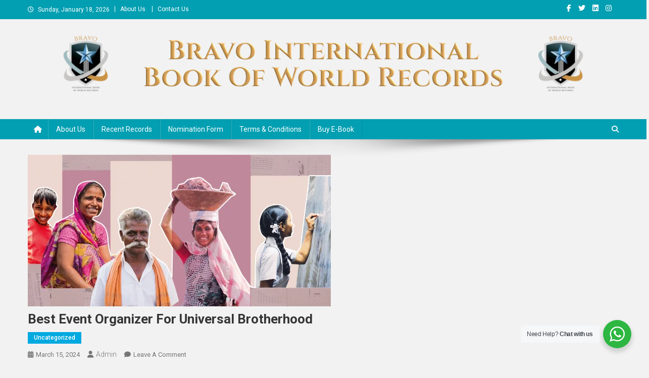

--- FILE ---
content_type: text/html; charset=UTF-8
request_url: https://bravoworldrecords.com/best-event-organizer-for-universal-brotherhood/
body_size: 24937
content:
<!doctype html>
<html dir="ltr" lang="en-US" prefix="og: https://ogp.me/ns#">
<head>
<meta charset="UTF-8">
<meta name="viewport" content="width=device-width, initial-scale=1">
<link rel="profile" href="http://gmpg.org/xfn/11">

<title>Best Event Organizer for Universal Brotherhood - Bravo International Book of World Records</title>

		<!-- All in One SEO 4.7.3 - aioseo.com -->
		<meta name="description" content="Prof. Dr. Arijit Kumar Neogy has earned recognition as the Best Event Organizer for promoting universal brotherhood. Through his exceptional skills and efforts, he has orchestrated events that foster unity, harmony, and understanding among diverse communities. His dedication to promoting the values of compassion and inclusivity has garnered him widespread acclaim. Now, his remarkable achievement" />
		<meta name="robots" content="max-image-preview:large" />
		<link rel="canonical" href="https://bravoworldrecords.com/best-event-organizer-for-universal-brotherhood/" />
		<meta name="generator" content="All in One SEO (AIOSEO) 4.7.3" />
		<meta property="og:locale" content="en_US" />
		<meta property="og:site_name" content="Bravo International Book of World Records - Appreciating the Deserving..." />
		<meta property="og:type" content="article" />
		<meta property="og:title" content="Best Event Organizer for Universal Brotherhood - Bravo International Book of World Records" />
		<meta property="og:description" content="Prof. Dr. Arijit Kumar Neogy has earned recognition as the Best Event Organizer for promoting universal brotherhood. Through his exceptional skills and efforts, he has orchestrated events that foster unity, harmony, and understanding among diverse communities. His dedication to promoting the values of compassion and inclusivity has garnered him widespread acclaim. Now, his remarkable achievement" />
		<meta property="og:url" content="https://bravoworldrecords.com/best-event-organizer-for-universal-brotherhood/" />
		<meta property="article:published_time" content="2024-03-15T06:16:37+00:00" />
		<meta property="article:modified_time" content="2024-03-15T06:16:44+00:00" />
		<meta property="article:publisher" content="https://www.facebook.com/bravoworldrecords" />
		<meta name="twitter:card" content="summary" />
		<meta name="twitter:site" content="@recordsbravo" />
		<meta name="twitter:title" content="Best Event Organizer for Universal Brotherhood - Bravo International Book of World Records" />
		<meta name="twitter:description" content="Prof. Dr. Arijit Kumar Neogy has earned recognition as the Best Event Organizer for promoting universal brotherhood. Through his exceptional skills and efforts, he has orchestrated events that foster unity, harmony, and understanding among diverse communities. His dedication to promoting the values of compassion and inclusivity has garnered him widespread acclaim. Now, his remarkable achievement" />
		<meta name="twitter:creator" content="@recordsbravo" />
		<script type="application/ld+json" class="aioseo-schema">
			{"@context":"https:\/\/schema.org","@graph":[{"@type":"BlogPosting","@id":"https:\/\/bravoworldrecords.com\/best-event-organizer-for-universal-brotherhood\/#blogposting","name":"Best Event Organizer for Universal Brotherhood - Bravo International Book of World Records","headline":"Best Event Organizer for Universal Brotherhood","author":{"@id":"https:\/\/bravoworldrecords.com\/author\/admin\/#author"},"publisher":{"@id":"https:\/\/bravoworldrecords.com\/#organization"},"image":{"@type":"ImageObject","url":"https:\/\/bravoworldrecords.com\/wp-content\/uploads\/2024\/03\/Dr.-Arijit.png","width":600,"height":301,"caption":"Prof. Dr. Arijit Kumar Neogy"},"datePublished":"2024-03-15T11:46:37+05:30","dateModified":"2024-03-15T11:46:44+05:30","inLanguage":"en-US","mainEntityOfPage":{"@id":"https:\/\/bravoworldrecords.com\/best-event-organizer-for-universal-brotherhood\/#webpage"},"isPartOf":{"@id":"https:\/\/bravoworldrecords.com\/best-event-organizer-for-universal-brotherhood\/#webpage"},"articleSection":"Uncategorized, bravo international book of world records, Bravo World Record, World Record"},{"@type":"BreadcrumbList","@id":"https:\/\/bravoworldrecords.com\/best-event-organizer-for-universal-brotherhood\/#breadcrumblist","itemListElement":[{"@type":"ListItem","@id":"https:\/\/bravoworldrecords.com\/#listItem","position":1,"name":"Home","item":"https:\/\/bravoworldrecords.com\/","nextItem":"https:\/\/bravoworldrecords.com\/best-event-organizer-for-universal-brotherhood\/#listItem"},{"@type":"ListItem","@id":"https:\/\/bravoworldrecords.com\/best-event-organizer-for-universal-brotherhood\/#listItem","position":2,"name":"Best Event Organizer for Universal Brotherhood","previousItem":"https:\/\/bravoworldrecords.com\/#listItem"}]},{"@type":"Organization","@id":"https:\/\/bravoworldrecords.com\/#organization","name":"Bravo International Book of World Records","description":"Appreciating the Deserving...","url":"https:\/\/bravoworldrecords.com\/","sameAs":["https:\/\/www.facebook.com\/bravoworldrecords","https:\/\/twitter.com\/recordsbravo","https:\/\/www.instagram.com\/bravoworldrecords","https:\/\/www.youtube.com\/channel\/UCmhFZ9RWf1WrCEtj1pOJ-aw","https:\/\/in.linkedin.com\/in\/bravo-world-records"]},{"@type":"Person","@id":"https:\/\/bravoworldrecords.com\/author\/admin\/#author","url":"https:\/\/bravoworldrecords.com\/author\/admin\/","name":"admin","image":{"@type":"ImageObject","@id":"https:\/\/bravoworldrecords.com\/best-event-organizer-for-universal-brotherhood\/#authorImage","url":"https:\/\/secure.gravatar.com\/avatar\/0cf27d8b92a854222ba6ca174170e423c44cca1de5556da7d00a8704cbfd05ed?s=96&d=mm&r=g","width":96,"height":96,"caption":"admin"}},{"@type":"WebPage","@id":"https:\/\/bravoworldrecords.com\/best-event-organizer-for-universal-brotherhood\/#webpage","url":"https:\/\/bravoworldrecords.com\/best-event-organizer-for-universal-brotherhood\/","name":"Best Event Organizer for Universal Brotherhood - Bravo International Book of World Records","description":"Prof. Dr. Arijit Kumar Neogy has earned recognition as the Best Event Organizer for promoting universal brotherhood. Through his exceptional skills and efforts, he has orchestrated events that foster unity, harmony, and understanding among diverse communities. His dedication to promoting the values of compassion and inclusivity has garnered him widespread acclaim. Now, his remarkable achievement","inLanguage":"en-US","isPartOf":{"@id":"https:\/\/bravoworldrecords.com\/#website"},"breadcrumb":{"@id":"https:\/\/bravoworldrecords.com\/best-event-organizer-for-universal-brotherhood\/#breadcrumblist"},"author":{"@id":"https:\/\/bravoworldrecords.com\/author\/admin\/#author"},"creator":{"@id":"https:\/\/bravoworldrecords.com\/author\/admin\/#author"},"image":{"@type":"ImageObject","url":"https:\/\/bravoworldrecords.com\/wp-content\/uploads\/2024\/03\/Dr.-Arijit.png","@id":"https:\/\/bravoworldrecords.com\/best-event-organizer-for-universal-brotherhood\/#mainImage","width":600,"height":301,"caption":"Prof. Dr. Arijit Kumar Neogy"},"primaryImageOfPage":{"@id":"https:\/\/bravoworldrecords.com\/best-event-organizer-for-universal-brotherhood\/#mainImage"},"datePublished":"2024-03-15T11:46:37+05:30","dateModified":"2024-03-15T11:46:44+05:30"},{"@type":"WebSite","@id":"https:\/\/bravoworldrecords.com\/#website","url":"https:\/\/bravoworldrecords.com\/","name":"Bravo International Book of World Records","description":"Appreciating the Deserving...","inLanguage":"en-US","publisher":{"@id":"https:\/\/bravoworldrecords.com\/#organization"}}]}
		</script>
		<!-- All in One SEO -->

<link rel='dns-prefetch' href='//fonts.googleapis.com' />
<link rel="alternate" type="application/rss+xml" title="Bravo International Book of World Records &raquo; Feed" href="https://bravoworldrecords.com/feed/" />
<link rel="alternate" type="application/rss+xml" title="Bravo International Book of World Records &raquo; Comments Feed" href="https://bravoworldrecords.com/comments/feed/" />
<link rel="alternate" type="application/rss+xml" title="Bravo International Book of World Records &raquo; Best Event Organizer for Universal Brotherhood Comments Feed" href="https://bravoworldrecords.com/best-event-organizer-for-universal-brotherhood/feed/" />
<link rel="alternate" title="oEmbed (JSON)" type="application/json+oembed" href="https://bravoworldrecords.com/wp-json/oembed/1.0/embed?url=https%3A%2F%2Fbravoworldrecords.com%2Fbest-event-organizer-for-universal-brotherhood%2F" />
<link rel="alternate" title="oEmbed (XML)" type="text/xml+oembed" href="https://bravoworldrecords.com/wp-json/oembed/1.0/embed?url=https%3A%2F%2Fbravoworldrecords.com%2Fbest-event-organizer-for-universal-brotherhood%2F&#038;format=xml" />
<style id='wp-img-auto-sizes-contain-inline-css' type='text/css'>
img:is([sizes=auto i],[sizes^="auto," i]){contain-intrinsic-size:3000px 1500px}
/*# sourceURL=wp-img-auto-sizes-contain-inline-css */
</style>
<link rel='stylesheet' id='dashicons-css' href='https://bravoworldrecords.com/wp-includes/css/dashicons.min.css?ver=6.9' type='text/css' media='all' />
<link rel='stylesheet' id='thickbox-css' href='https://bravoworldrecords.com/wp-includes/js/thickbox/thickbox.css?ver=6.9' type='text/css' media='all' />
<style id='wp-emoji-styles-inline-css' type='text/css'>

	img.wp-smiley, img.emoji {
		display: inline !important;
		border: none !important;
		box-shadow: none !important;
		height: 1em !important;
		width: 1em !important;
		margin: 0 0.07em !important;
		vertical-align: -0.1em !important;
		background: none !important;
		padding: 0 !important;
	}
/*# sourceURL=wp-emoji-styles-inline-css */
</style>
<style id='wp-block-library-inline-css' type='text/css'>
:root{--wp-block-synced-color:#7a00df;--wp-block-synced-color--rgb:122,0,223;--wp-bound-block-color:var(--wp-block-synced-color);--wp-editor-canvas-background:#ddd;--wp-admin-theme-color:#007cba;--wp-admin-theme-color--rgb:0,124,186;--wp-admin-theme-color-darker-10:#006ba1;--wp-admin-theme-color-darker-10--rgb:0,107,160.5;--wp-admin-theme-color-darker-20:#005a87;--wp-admin-theme-color-darker-20--rgb:0,90,135;--wp-admin-border-width-focus:2px}@media (min-resolution:192dpi){:root{--wp-admin-border-width-focus:1.5px}}.wp-element-button{cursor:pointer}:root .has-very-light-gray-background-color{background-color:#eee}:root .has-very-dark-gray-background-color{background-color:#313131}:root .has-very-light-gray-color{color:#eee}:root .has-very-dark-gray-color{color:#313131}:root .has-vivid-green-cyan-to-vivid-cyan-blue-gradient-background{background:linear-gradient(135deg,#00d084,#0693e3)}:root .has-purple-crush-gradient-background{background:linear-gradient(135deg,#34e2e4,#4721fb 50%,#ab1dfe)}:root .has-hazy-dawn-gradient-background{background:linear-gradient(135deg,#faaca8,#dad0ec)}:root .has-subdued-olive-gradient-background{background:linear-gradient(135deg,#fafae1,#67a671)}:root .has-atomic-cream-gradient-background{background:linear-gradient(135deg,#fdd79a,#004a59)}:root .has-nightshade-gradient-background{background:linear-gradient(135deg,#330968,#31cdcf)}:root .has-midnight-gradient-background{background:linear-gradient(135deg,#020381,#2874fc)}:root{--wp--preset--font-size--normal:16px;--wp--preset--font-size--huge:42px}.has-regular-font-size{font-size:1em}.has-larger-font-size{font-size:2.625em}.has-normal-font-size{font-size:var(--wp--preset--font-size--normal)}.has-huge-font-size{font-size:var(--wp--preset--font-size--huge)}.has-text-align-center{text-align:center}.has-text-align-left{text-align:left}.has-text-align-right{text-align:right}.has-fit-text{white-space:nowrap!important}#end-resizable-editor-section{display:none}.aligncenter{clear:both}.items-justified-left{justify-content:flex-start}.items-justified-center{justify-content:center}.items-justified-right{justify-content:flex-end}.items-justified-space-between{justify-content:space-between}.screen-reader-text{border:0;clip-path:inset(50%);height:1px;margin:-1px;overflow:hidden;padding:0;position:absolute;width:1px;word-wrap:normal!important}.screen-reader-text:focus{background-color:#ddd;clip-path:none;color:#444;display:block;font-size:1em;height:auto;left:5px;line-height:normal;padding:15px 23px 14px;text-decoration:none;top:5px;width:auto;z-index:100000}html :where(.has-border-color){border-style:solid}html :where([style*=border-top-color]){border-top-style:solid}html :where([style*=border-right-color]){border-right-style:solid}html :where([style*=border-bottom-color]){border-bottom-style:solid}html :where([style*=border-left-color]){border-left-style:solid}html :where([style*=border-width]){border-style:solid}html :where([style*=border-top-width]){border-top-style:solid}html :where([style*=border-right-width]){border-right-style:solid}html :where([style*=border-bottom-width]){border-bottom-style:solid}html :where([style*=border-left-width]){border-left-style:solid}html :where(img[class*=wp-image-]){height:auto;max-width:100%}:where(figure){margin:0 0 1em}html :where(.is-position-sticky){--wp-admin--admin-bar--position-offset:var(--wp-admin--admin-bar--height,0px)}@media screen and (max-width:600px){html :where(.is-position-sticky){--wp-admin--admin-bar--position-offset:0px}}

/*# sourceURL=wp-block-library-inline-css */
</style><style id='wp-block-paragraph-inline-css' type='text/css'>
.is-small-text{font-size:.875em}.is-regular-text{font-size:1em}.is-large-text{font-size:2.25em}.is-larger-text{font-size:3em}.has-drop-cap:not(:focus):first-letter{float:left;font-size:8.4em;font-style:normal;font-weight:100;line-height:.68;margin:.05em .1em 0 0;text-transform:uppercase}body.rtl .has-drop-cap:not(:focus):first-letter{float:none;margin-left:.1em}p.has-drop-cap.has-background{overflow:hidden}:root :where(p.has-background){padding:1.25em 2.375em}:where(p.has-text-color:not(.has-link-color)) a{color:inherit}p.has-text-align-left[style*="writing-mode:vertical-lr"],p.has-text-align-right[style*="writing-mode:vertical-rl"]{rotate:180deg}
/*# sourceURL=https://bravoworldrecords.com/wp-includes/blocks/paragraph/style.min.css */
</style>
<style id='global-styles-inline-css' type='text/css'>
:root{--wp--preset--aspect-ratio--square: 1;--wp--preset--aspect-ratio--4-3: 4/3;--wp--preset--aspect-ratio--3-4: 3/4;--wp--preset--aspect-ratio--3-2: 3/2;--wp--preset--aspect-ratio--2-3: 2/3;--wp--preset--aspect-ratio--16-9: 16/9;--wp--preset--aspect-ratio--9-16: 9/16;--wp--preset--color--black: #000000;--wp--preset--color--cyan-bluish-gray: #abb8c3;--wp--preset--color--white: #ffffff;--wp--preset--color--pale-pink: #f78da7;--wp--preset--color--vivid-red: #cf2e2e;--wp--preset--color--luminous-vivid-orange: #ff6900;--wp--preset--color--luminous-vivid-amber: #fcb900;--wp--preset--color--light-green-cyan: #7bdcb5;--wp--preset--color--vivid-green-cyan: #00d084;--wp--preset--color--pale-cyan-blue: #8ed1fc;--wp--preset--color--vivid-cyan-blue: #0693e3;--wp--preset--color--vivid-purple: #9b51e0;--wp--preset--gradient--vivid-cyan-blue-to-vivid-purple: linear-gradient(135deg,rgb(6,147,227) 0%,rgb(155,81,224) 100%);--wp--preset--gradient--light-green-cyan-to-vivid-green-cyan: linear-gradient(135deg,rgb(122,220,180) 0%,rgb(0,208,130) 100%);--wp--preset--gradient--luminous-vivid-amber-to-luminous-vivid-orange: linear-gradient(135deg,rgb(252,185,0) 0%,rgb(255,105,0) 100%);--wp--preset--gradient--luminous-vivid-orange-to-vivid-red: linear-gradient(135deg,rgb(255,105,0) 0%,rgb(207,46,46) 100%);--wp--preset--gradient--very-light-gray-to-cyan-bluish-gray: linear-gradient(135deg,rgb(238,238,238) 0%,rgb(169,184,195) 100%);--wp--preset--gradient--cool-to-warm-spectrum: linear-gradient(135deg,rgb(74,234,220) 0%,rgb(151,120,209) 20%,rgb(207,42,186) 40%,rgb(238,44,130) 60%,rgb(251,105,98) 80%,rgb(254,248,76) 100%);--wp--preset--gradient--blush-light-purple: linear-gradient(135deg,rgb(255,206,236) 0%,rgb(152,150,240) 100%);--wp--preset--gradient--blush-bordeaux: linear-gradient(135deg,rgb(254,205,165) 0%,rgb(254,45,45) 50%,rgb(107,0,62) 100%);--wp--preset--gradient--luminous-dusk: linear-gradient(135deg,rgb(255,203,112) 0%,rgb(199,81,192) 50%,rgb(65,88,208) 100%);--wp--preset--gradient--pale-ocean: linear-gradient(135deg,rgb(255,245,203) 0%,rgb(182,227,212) 50%,rgb(51,167,181) 100%);--wp--preset--gradient--electric-grass: linear-gradient(135deg,rgb(202,248,128) 0%,rgb(113,206,126) 100%);--wp--preset--gradient--midnight: linear-gradient(135deg,rgb(2,3,129) 0%,rgb(40,116,252) 100%);--wp--preset--font-size--small: 13px;--wp--preset--font-size--medium: 20px;--wp--preset--font-size--large: 36px;--wp--preset--font-size--x-large: 42px;--wp--preset--spacing--20: 0.44rem;--wp--preset--spacing--30: 0.67rem;--wp--preset--spacing--40: 1rem;--wp--preset--spacing--50: 1.5rem;--wp--preset--spacing--60: 2.25rem;--wp--preset--spacing--70: 3.38rem;--wp--preset--spacing--80: 5.06rem;--wp--preset--shadow--natural: 6px 6px 9px rgba(0, 0, 0, 0.2);--wp--preset--shadow--deep: 12px 12px 50px rgba(0, 0, 0, 0.4);--wp--preset--shadow--sharp: 6px 6px 0px rgba(0, 0, 0, 0.2);--wp--preset--shadow--outlined: 6px 6px 0px -3px rgb(255, 255, 255), 6px 6px rgb(0, 0, 0);--wp--preset--shadow--crisp: 6px 6px 0px rgb(0, 0, 0);}:where(.is-layout-flex){gap: 0.5em;}:where(.is-layout-grid){gap: 0.5em;}body .is-layout-flex{display: flex;}.is-layout-flex{flex-wrap: wrap;align-items: center;}.is-layout-flex > :is(*, div){margin: 0;}body .is-layout-grid{display: grid;}.is-layout-grid > :is(*, div){margin: 0;}:where(.wp-block-columns.is-layout-flex){gap: 2em;}:where(.wp-block-columns.is-layout-grid){gap: 2em;}:where(.wp-block-post-template.is-layout-flex){gap: 1.25em;}:where(.wp-block-post-template.is-layout-grid){gap: 1.25em;}.has-black-color{color: var(--wp--preset--color--black) !important;}.has-cyan-bluish-gray-color{color: var(--wp--preset--color--cyan-bluish-gray) !important;}.has-white-color{color: var(--wp--preset--color--white) !important;}.has-pale-pink-color{color: var(--wp--preset--color--pale-pink) !important;}.has-vivid-red-color{color: var(--wp--preset--color--vivid-red) !important;}.has-luminous-vivid-orange-color{color: var(--wp--preset--color--luminous-vivid-orange) !important;}.has-luminous-vivid-amber-color{color: var(--wp--preset--color--luminous-vivid-amber) !important;}.has-light-green-cyan-color{color: var(--wp--preset--color--light-green-cyan) !important;}.has-vivid-green-cyan-color{color: var(--wp--preset--color--vivid-green-cyan) !important;}.has-pale-cyan-blue-color{color: var(--wp--preset--color--pale-cyan-blue) !important;}.has-vivid-cyan-blue-color{color: var(--wp--preset--color--vivid-cyan-blue) !important;}.has-vivid-purple-color{color: var(--wp--preset--color--vivid-purple) !important;}.has-black-background-color{background-color: var(--wp--preset--color--black) !important;}.has-cyan-bluish-gray-background-color{background-color: var(--wp--preset--color--cyan-bluish-gray) !important;}.has-white-background-color{background-color: var(--wp--preset--color--white) !important;}.has-pale-pink-background-color{background-color: var(--wp--preset--color--pale-pink) !important;}.has-vivid-red-background-color{background-color: var(--wp--preset--color--vivid-red) !important;}.has-luminous-vivid-orange-background-color{background-color: var(--wp--preset--color--luminous-vivid-orange) !important;}.has-luminous-vivid-amber-background-color{background-color: var(--wp--preset--color--luminous-vivid-amber) !important;}.has-light-green-cyan-background-color{background-color: var(--wp--preset--color--light-green-cyan) !important;}.has-vivid-green-cyan-background-color{background-color: var(--wp--preset--color--vivid-green-cyan) !important;}.has-pale-cyan-blue-background-color{background-color: var(--wp--preset--color--pale-cyan-blue) !important;}.has-vivid-cyan-blue-background-color{background-color: var(--wp--preset--color--vivid-cyan-blue) !important;}.has-vivid-purple-background-color{background-color: var(--wp--preset--color--vivid-purple) !important;}.has-black-border-color{border-color: var(--wp--preset--color--black) !important;}.has-cyan-bluish-gray-border-color{border-color: var(--wp--preset--color--cyan-bluish-gray) !important;}.has-white-border-color{border-color: var(--wp--preset--color--white) !important;}.has-pale-pink-border-color{border-color: var(--wp--preset--color--pale-pink) !important;}.has-vivid-red-border-color{border-color: var(--wp--preset--color--vivid-red) !important;}.has-luminous-vivid-orange-border-color{border-color: var(--wp--preset--color--luminous-vivid-orange) !important;}.has-luminous-vivid-amber-border-color{border-color: var(--wp--preset--color--luminous-vivid-amber) !important;}.has-light-green-cyan-border-color{border-color: var(--wp--preset--color--light-green-cyan) !important;}.has-vivid-green-cyan-border-color{border-color: var(--wp--preset--color--vivid-green-cyan) !important;}.has-pale-cyan-blue-border-color{border-color: var(--wp--preset--color--pale-cyan-blue) !important;}.has-vivid-cyan-blue-border-color{border-color: var(--wp--preset--color--vivid-cyan-blue) !important;}.has-vivid-purple-border-color{border-color: var(--wp--preset--color--vivid-purple) !important;}.has-vivid-cyan-blue-to-vivid-purple-gradient-background{background: var(--wp--preset--gradient--vivid-cyan-blue-to-vivid-purple) !important;}.has-light-green-cyan-to-vivid-green-cyan-gradient-background{background: var(--wp--preset--gradient--light-green-cyan-to-vivid-green-cyan) !important;}.has-luminous-vivid-amber-to-luminous-vivid-orange-gradient-background{background: var(--wp--preset--gradient--luminous-vivid-amber-to-luminous-vivid-orange) !important;}.has-luminous-vivid-orange-to-vivid-red-gradient-background{background: var(--wp--preset--gradient--luminous-vivid-orange-to-vivid-red) !important;}.has-very-light-gray-to-cyan-bluish-gray-gradient-background{background: var(--wp--preset--gradient--very-light-gray-to-cyan-bluish-gray) !important;}.has-cool-to-warm-spectrum-gradient-background{background: var(--wp--preset--gradient--cool-to-warm-spectrum) !important;}.has-blush-light-purple-gradient-background{background: var(--wp--preset--gradient--blush-light-purple) !important;}.has-blush-bordeaux-gradient-background{background: var(--wp--preset--gradient--blush-bordeaux) !important;}.has-luminous-dusk-gradient-background{background: var(--wp--preset--gradient--luminous-dusk) !important;}.has-pale-ocean-gradient-background{background: var(--wp--preset--gradient--pale-ocean) !important;}.has-electric-grass-gradient-background{background: var(--wp--preset--gradient--electric-grass) !important;}.has-midnight-gradient-background{background: var(--wp--preset--gradient--midnight) !important;}.has-small-font-size{font-size: var(--wp--preset--font-size--small) !important;}.has-medium-font-size{font-size: var(--wp--preset--font-size--medium) !important;}.has-large-font-size{font-size: var(--wp--preset--font-size--large) !important;}.has-x-large-font-size{font-size: var(--wp--preset--font-size--x-large) !important;}
/*# sourceURL=global-styles-inline-css */
</style>

<style id='classic-theme-styles-inline-css' type='text/css'>
/*! This file is auto-generated */
.wp-block-button__link{color:#fff;background-color:#32373c;border-radius:9999px;box-shadow:none;text-decoration:none;padding:calc(.667em + 2px) calc(1.333em + 2px);font-size:1.125em}.wp-block-file__button{background:#32373c;color:#fff;text-decoration:none}
/*# sourceURL=/wp-includes/css/classic-themes.min.css */
</style>
<link rel='stylesheet' id='nta-css-popup-css' href='https://bravoworldrecords.com/wp-content/plugins/whatsapp-for-wordpress/assets/dist/css/style.css?ver=6.9' type='text/css' media='all' />
<link rel='stylesheet' id='wpblog-post-layouts-block-style-css' href='https://bravoworldrecords.com/wp-content/plugins/wp-blog-post-layouts/includes/assets/css/build.css?ver=1.1.4' type='text/css' media='all' />
<link rel='stylesheet' id='mwbpdf_genfrontend-css' href='https://bravoworldrecords.com/wp-content/plugins/wp-ultimate-pdf-generator/asset/css/front_end.css?ver=6.9' type='text/css' media='all' />
<link rel='stylesheet' id='wpblog-post-layouts-google-fonts-css' href='https://fonts.googleapis.com/css?family=Roboto%3A400%2C100%2C300%2C400%2C500%2C700%2C900%7CYanone+Kaffeesatz%3A200%2C300%2C400%2C500%2C600%2C700%7COpen+Sans%3A300%2C400%2C600%2C700%2C800%7CRoboto+Slab%3A100%2C200%2C300%2C400%2C500%2C600%2C700%2C800%2C900%7CPoppins%3A100%2C200%2C300%2C400%2C500%2C600%2C700%2C800%2C900&#038;ver=1.1.4#038;subset=latin%2Clatin-ext' type='text/css' media='all' />
<link rel='stylesheet' id='fontawesome-css' href='https://bravoworldrecords.com/wp-content/plugins/wp-blog-post-layouts/includes/assets/fontawesome/css/all.min.css?ver=5.12.1' type='text/css' media='all' />
<link rel='stylesheet' id='wpmagazine-modules-lite-google-fonts-css' href='https://fonts.googleapis.com/css?family=Roboto%3A400%2C100%2C300%2C400%2C500%2C700%2C900%7CYanone+Kaffeesatz%3A200%2C300%2C400%2C500%2C600%2C700%7COpen+Sans%3A300%2C400%2C600%2C700%2C800%7CRoboto+Slab%3A100%2C200%2C300%2C400%2C500%2C600%2C700%2C800%2C900%7CPoppins%3A100%2C200%2C300%2C400%2C500%2C600%2C700%2C800%2C900&#038;subset=latin%2Clatin-ext' type='text/css' media='all' />
<link rel='stylesheet' id='wpmagazine-modules-lite-frontend-css' href='https://bravoworldrecords.com/wp-content/plugins/wp-magazine-modules-lite/includes/assets/css/build.css?ver=1.1.3' type='text/css' media='all' />
<link rel='stylesheet' id='slick-slider-css' href='https://bravoworldrecords.com/wp-content/plugins/wp-magazine-modules-lite/includes/assets/library/slick-slider/css/slick.css?ver=1.8.0' type='text/css' media='all' />
<link rel='stylesheet' id='slick-slider-theme-css' href='https://bravoworldrecords.com/wp-content/plugins/wp-magazine-modules-lite/includes/assets/library/slick-slider/css/slick-theme.css?ver=1.8.0' type='text/css' media='all' />
<link rel='stylesheet' id='news-portal-fonts-css' href='https://fonts.googleapis.com/css?family=Roboto+Condensed%3A300italic%2C400italic%2C700italic%2C400%2C300%2C700%7CRoboto%3A300%2C400%2C400i%2C500%2C700%7CTitillium+Web%3A400%2C600%2C700%2C300&#038;subset=latin%2Clatin-ext' type='text/css' media='all' />
<link rel='stylesheet' id='news-portal-font-awesome-css' href='https://bravoworldrecords.com/wp-content/themes/news-portal/assets/library/font-awesome/css/all.min.css?ver=6.5.1' type='text/css' media='all' />
<link rel='stylesheet' id='lightslider-style-css' href='https://bravoworldrecords.com/wp-content/themes/news-portal/assets/library/lightslider/css/lightslider.min.css?ver=1.1.6' type='text/css' media='all' />
<link rel='stylesheet' id='news-portal-style-css' href='https://bravoworldrecords.com/wp-content/themes/news-portal/style.css?ver=1.5.1' type='text/css' media='all' />
<link rel='stylesheet' id='news-portal-preloader-style-css' href='https://bravoworldrecords.com/wp-content/themes/news-portal/assets/css/np-preloader.css?ver=1.5.1' type='text/css' media='all' />
<link rel='stylesheet' id='news-portal-responsive-style-css' href='https://bravoworldrecords.com/wp-content/themes/news-portal/assets/css/np-responsive.css?ver=1.5.1' type='text/css' media='all' />
<script type="text/javascript" src="https://bravoworldrecords.com/wp-includes/js/jquery/jquery.min.js?ver=3.7.1" id="jquery-core-js"></script>
<script type="text/javascript" src="https://bravoworldrecords.com/wp-includes/js/jquery/jquery-migrate.min.js?ver=3.4.1" id="jquery-migrate-js"></script>
<script type="text/javascript" src="https://bravoworldrecords.com/wp-content/plugins/uqr_code/public/js/custom.js?ver=2.1.3" id="uqrcode-js"></script>
<script type="text/javascript" src="https://bravoworldrecords.com/wp-content/plugins/uqr_code/public/js/jquery.qrcode.min.js?ver=2.1.3" id="qrious-js"></script>
<script type="text/javascript" id="uqrcode_curl-js-extra">
/* <![CDATA[ */
var uqrCurrent = {"qr_color":"#000000","background":"#fff","qrc_logo_image":"","qr_size":"200","qr_content":"https://bravoworldrecords.com/best-event-organizer-for-universal-brotherhood","logo_size":"50"};
var uqrWoo = {"qr_color":"#000000","background":"#fff","qrc_logo_image":"","qr_size":"200","qr_content":"https://bravoworldrecords.com/best-event-organizer-for-universal-brotherhood","logo_size":"50"};
var uqrShrtc = {"qr_color":"#000000","background":"#fff","qrc_logo_image":"","qr_size":"200","qr_content":"https://bravoworldrecords.com/best-event-organizer-for-universal-brotherhood","logo_size":"50"};
//# sourceURL=uqrcode_curl-js-extra
/* ]]> */
</script>
<script type="text/javascript" src="https://bravoworldrecords.com/wp-content/plugins/uqr_code/public/js/uqrcode_curl.js?ver=2.1.3" id="uqrcode_curl-js"></script>
<script type="text/javascript" id="ajaxsave-js-extra">
/* <![CDATA[ */
var postajaxsave = {"ajax_url":"https://bravoworldrecords.com/wp-admin/admin-ajax.php","baseUrl":"https://bravoworldrecords.com/wp-content/plugins/wp-ultimate-pdf-generator","ajax_nonce":"36bc592611"};
//# sourceURL=ajaxsave-js-extra
/* ]]> */
</script>
<script type="text/javascript" src="https://bravoworldrecords.com/wp-content/plugins/wp-ultimate-pdf-generator/asset/js/ajaxsave.js?ver=6.9" id="ajaxsave-js"></script>
<link rel="https://api.w.org/" href="https://bravoworldrecords.com/wp-json/" /><link rel="alternate" title="JSON" type="application/json" href="https://bravoworldrecords.com/wp-json/wp/v2/posts/3243" /><link rel="EditURI" type="application/rsd+xml" title="RSD" href="https://bravoworldrecords.com/xmlrpc.php?rsd" />
<meta name="generator" content="WordPress 6.9" />
<link rel='shortlink' href='https://bravoworldrecords.com/?p=3243' />
<div id="examplePopup1" style="display:none;"><div style='float:left;padding:20px 20px 20px 20px;'><h4>Enter your email Address</h4><input type="text" style="margin-top:10px" name="useremailID" id="useremailID"><input type="hidden" id="emailpostID"><input id='guest_email' style='margin-top:10px' class='button-primary' type='submit' name='email_submit' value='submit'></div></div><link rel="pingback" href="https://bravoworldrecords.com/xmlrpc.php"><style type="text/css" id="custom-background-css">
body.custom-background { background-color: #f2f2f2; }
</style>
	<meta name="generator" content="Powered by Slider Revolution 6.5.21 - responsive, Mobile-Friendly Slider Plugin for WordPress with comfortable drag and drop interface." />
<link rel="icon" href="https://bravoworldrecords.com/wp-content/uploads/2024/01/cropped-cropped-Bravo-Logo-32x32.webp" sizes="32x32" />
<link rel="icon" href="https://bravoworldrecords.com/wp-content/uploads/2024/01/cropped-cropped-Bravo-Logo-192x192.webp" sizes="192x192" />
<link rel="apple-touch-icon" href="https://bravoworldrecords.com/wp-content/uploads/2024/01/cropped-cropped-Bravo-Logo-180x180.webp" />
<meta name="msapplication-TileImage" content="https://bravoworldrecords.com/wp-content/uploads/2024/01/cropped-cropped-Bravo-Logo-270x270.webp" />
<script>function setREVStartSize(e){
			//window.requestAnimationFrame(function() {
				window.RSIW = window.RSIW===undefined ? window.innerWidth : window.RSIW;
				window.RSIH = window.RSIH===undefined ? window.innerHeight : window.RSIH;
				try {
					var pw = document.getElementById(e.c).parentNode.offsetWidth,
						newh;
					pw = pw===0 || isNaN(pw) ? window.RSIW : pw;
					e.tabw = e.tabw===undefined ? 0 : parseInt(e.tabw);
					e.thumbw = e.thumbw===undefined ? 0 : parseInt(e.thumbw);
					e.tabh = e.tabh===undefined ? 0 : parseInt(e.tabh);
					e.thumbh = e.thumbh===undefined ? 0 : parseInt(e.thumbh);
					e.tabhide = e.tabhide===undefined ? 0 : parseInt(e.tabhide);
					e.thumbhide = e.thumbhide===undefined ? 0 : parseInt(e.thumbhide);
					e.mh = e.mh===undefined || e.mh=="" || e.mh==="auto" ? 0 : parseInt(e.mh,0);
					if(e.layout==="fullscreen" || e.l==="fullscreen")
						newh = Math.max(e.mh,window.RSIH);
					else{
						e.gw = Array.isArray(e.gw) ? e.gw : [e.gw];
						for (var i in e.rl) if (e.gw[i]===undefined || e.gw[i]===0) e.gw[i] = e.gw[i-1];
						e.gh = e.el===undefined || e.el==="" || (Array.isArray(e.el) && e.el.length==0)? e.gh : e.el;
						e.gh = Array.isArray(e.gh) ? e.gh : [e.gh];
						for (var i in e.rl) if (e.gh[i]===undefined || e.gh[i]===0) e.gh[i] = e.gh[i-1];
											
						var nl = new Array(e.rl.length),
							ix = 0,
							sl;
						e.tabw = e.tabhide>=pw ? 0 : e.tabw;
						e.thumbw = e.thumbhide>=pw ? 0 : e.thumbw;
						e.tabh = e.tabhide>=pw ? 0 : e.tabh;
						e.thumbh = e.thumbhide>=pw ? 0 : e.thumbh;
						for (var i in e.rl) nl[i] = e.rl[i]<window.RSIW ? 0 : e.rl[i];
						sl = nl[0];
						for (var i in nl) if (sl>nl[i] && nl[i]>0) { sl = nl[i]; ix=i;}
						var m = pw>(e.gw[ix]+e.tabw+e.thumbw) ? 1 : (pw-(e.tabw+e.thumbw)) / (e.gw[ix]);
						newh =  (e.gh[ix] * m) + (e.tabh + e.thumbh);
					}
					var el = document.getElementById(e.c);
					if (el!==null && el) el.style.height = newh+"px";
					el = document.getElementById(e.c+"_wrapper");
					if (el!==null && el) {
						el.style.height = newh+"px";
						el.style.display = "block";
					}
				} catch(e){
					console.log("Failure at Presize of Slider:" + e)
				}
			//});
		  };</script>
<!--News Portal CSS -->
<style type="text/css">
.category-button.np-cat-24 a{background:#00e293}.category-button.np-cat-24 a:hover{background:#00b061}.np-block-title .np-cat-24{color:#00e293}.category-button.np-cat-58 a{background:#92af00}.category-button.np-cat-58 a:hover{background:#607d00}.np-block-title .np-cat-58{color:#92af00}.category-button.np-cat-26 a{background:#4d00b2}.category-button.np-cat-26 a:hover{background:#1b0080}.np-block-title .np-cat-26{color:#4d00b2}.category-button.np-cat-29 a{background:#23b200}.category-button.np-cat-29 a:hover{background:#008000}.np-block-title .np-cat-29{color:#23b200}.category-button.np-cat-124 a{background:#d3005f}.category-button.np-cat-124 a:hover{background:#a1002d}.np-block-title .np-cat-124{color:#d3005f}.category-button.np-cat-70 a{background:#d3a500}.category-button.np-cat-70 a:hover{background:#a17300}.np-block-title .np-cat-70{color:#d3a500}.category-button.np-cat-140 a{background:#c9e800}.category-button.np-cat-140 a:hover{background:#97b600}.np-block-title .np-cat-140{color:#c9e800}.category-button.np-cat-194 a{background:#00a9e0}.category-button.np-cat-194 a:hover{background:#0077ae}.np-block-title .np-cat-194{color:#00a9e0}.category-button.np-cat-86 a{background:#006572}.category-button.np-cat-86 a:hover{background:#003340}.np-block-title .np-cat-86{color:#006572}.category-button.np-cat-2 a{background:#1aa7b0}.category-button.np-cat-2 a:hover{background:#00757e}.np-block-title .np-cat-2{color:#1aa7b0}.category-button.np-cat-43 a{background:#8e0045}.category-button.np-cat-43 a:hover{background:#5c0013}.np-block-title .np-cat-43{color:#8e0045}.category-button.np-cat-87 a{background:#00d8cd}.category-button.np-cat-87 a:hover{background:#00a69b}.np-block-title .np-cat-87{color:#00d8cd}.category-button.np-cat-51 a{background:#00a9e0}.category-button.np-cat-51 a:hover{background:#0077ae}.np-block-title .np-cat-51{color:#00a9e0}.category-button.np-cat-71 a{background:#00a9e0}.category-button.np-cat-71 a:hover{background:#0077ae}.np-block-title .np-cat-71{color:#00a9e0}.category-button.np-cat-3 a{background:#e02495}.category-button.np-cat-3 a:hover{background:#ae0063}.np-block-title .np-cat-3{color:#e02495}.category-button.np-cat-77 a{background:#00a9e0}.category-button.np-cat-77 a:hover{background:#0077ae}.np-block-title .np-cat-77{color:#00a9e0}.category-button.np-cat-30 a{background:#00a9e0}.category-button.np-cat-30 a:hover{background:#0077ae}.np-block-title .np-cat-30{color:#00a9e0}.category-button.np-cat-47 a{background:#00a9e0}.category-button.np-cat-47 a:hover{background:#0077ae}.np-block-title .np-cat-47{color:#00a9e0}.category-button.np-cat-4 a{background:#dc3433}.category-button.np-cat-4 a:hover{background:#aa0201}.np-block-title .np-cat-4{color:#dc3433}.category-button.np-cat-5 a{background:#7db339}.category-button.np-cat-5 a:hover{background:#4b8107}.np-block-title .np-cat-5{color:#7db339}.category-button.np-cat-64 a{background:#00a9e0}.category-button.np-cat-64 a:hover{background:#0077ae}.np-block-title .np-cat-64{color:#00a9e0}.category-button.np-cat-108 a{background:#00a9e0}.category-button.np-cat-108 a:hover{background:#0077ae}.np-block-title .np-cat-108{color:#00a9e0}.category-button.np-cat-101 a{background:#00a9e0}.category-button.np-cat-101 a:hover{background:#0077ae}.np-block-title .np-cat-101{color:#00a9e0}.category-button.np-cat-141 a{background:#00a9e0}.category-button.np-cat-141 a:hover{background:#0077ae}.np-block-title .np-cat-141{color:#00a9e0}.category-button.np-cat-57 a{background:#00a9e0}.category-button.np-cat-57 a:hover{background:#0077ae}.np-block-title .np-cat-57{color:#00a9e0}.category-button.np-cat-28 a{background:#00a9e0}.category-button.np-cat-28 a:hover{background:#0077ae}.np-block-title .np-cat-28{color:#00a9e0}.category-button.np-cat-44 a{background:#00a9e0}.category-button.np-cat-44 a:hover{background:#0077ae}.np-block-title .np-cat-44{color:#00a9e0}.category-button.np-cat-6 a{background:#f3842a}.category-button.np-cat-6 a:hover{background:#c15200}.np-block-title .np-cat-6{color:#f3842a}.category-button.np-cat-97 a{background:#00a9e0}.category-button.np-cat-97 a:hover{background:#0077ae}.np-block-title .np-cat-97{color:#00a9e0}.category-button.np-cat-153 a{background:#00a9e0}.category-button.np-cat-153 a:hover{background:#0077ae}.np-block-title .np-cat-153{color:#00a9e0}.category-button.np-cat-73 a{background:#00a9e0}.category-button.np-cat-73 a:hover{background:#0077ae}.np-block-title .np-cat-73{color:#00a9e0}.category-button.np-cat-144 a{background:#00a9e0}.category-button.np-cat-144 a:hover{background:#0077ae}.np-block-title .np-cat-144{color:#00a9e0}.category-button.np-cat-7 a{background:#dd9934}.category-button.np-cat-7 a:hover{background:#ab6702}.np-block-title .np-cat-7{color:#dd9934}.category-button.np-cat-76 a{background:#00a9e0}.category-button.np-cat-76 a:hover{background:#0077ae}.np-block-title .np-cat-76{color:#00a9e0}.category-button.np-cat-160 a{background:#00a9e0}.category-button.np-cat-160 a:hover{background:#0077ae}.np-block-title .np-cat-160{color:#00a9e0}.category-button.np-cat-93 a{background:#00a9e0}.category-button.np-cat-93 a:hover{background:#0077ae}.np-block-title .np-cat-93{color:#00a9e0}.category-button.np-cat-25 a{background:#00a9e0}.category-button.np-cat-25 a:hover{background:#0077ae}.np-block-title .np-cat-25{color:#00a9e0}.category-button.np-cat-8 a{background:#00a9e0}.category-button.np-cat-8 a:hover{background:#0077ae}.np-block-title .np-cat-8{color:#00a9e0}.category-button.np-cat-9 a{background:#dc3433}.category-button.np-cat-9 a:hover{background:#aa0201}.np-block-title .np-cat-9{color:#dc3433}.category-button.np-cat-10 a{background:#9a22e4}.category-button.np-cat-10 a:hover{background:#6800b2}.np-block-title .np-cat-10{color:#9a22e4}.category-button.np-cat-1 a{background:#00a9e0}.category-button.np-cat-1 a:hover{background:#0077ae}.np-block-title .np-cat-1{color:#00a9e0}.category-button.np-cat-133 a{background:#00a9e0}.category-button.np-cat-133 a:hover{background:#0077ae}.np-block-title .np-cat-133{color:#00a9e0}.category-button.np-cat-11 a{background:#00b5a8}.category-button.np-cat-11 a:hover{background:#008376}.np-block-title .np-cat-11{color:#00b5a8}.navigation .nav-links a,.bttn,button,input[type='button'],input[type='reset'],input[type='submit'],.navigation .nav-links a:hover,.bttn:hover,button,input[type='button']:hover,input[type='reset']:hover,input[type='submit']:hover,.widget_search .search-submit,.edit-link .post-edit-link,.reply .comment-reply-link,.np-top-header-wrap,.np-header-menu-wrapper,#site-navigation ul.sub-menu,#site-navigation ul.children,.np-header-menu-wrapper::before,.np-header-menu-wrapper::after,.np-header-search-wrapper .search-form-main .search-submit,.news_portal_slider .lSAction > a:hover,.news_portal_default_tabbed ul.widget-tabs li,.np-full-width-title-nav-wrap .carousel-nav-action .carousel-controls:hover,.news_portal_social_media .social-link a,.np-archive-more .np-button:hover,.error404 .page-title,#np-scrollup,.news_portal_featured_slider .slider-posts .lSAction > a:hover,div.wpforms-container-full .wpforms-form input[type='submit'],div.wpforms-container-full .wpforms-form button[type='submit'],div.wpforms-container-full .wpforms-form .wpforms-page-button,div.wpforms-container-full .wpforms-form input[type='submit']:hover,div.wpforms-container-full .wpforms-form button[type='submit']:hover,div.wpforms-container-full .wpforms-form .wpforms-page-button:hover,.widget.widget_tag_cloud a:hover{background:#029fb2}
.home .np-home-icon a,.np-home-icon a:hover,#site-navigation ul li:hover > a,#site-navigation ul li.current-menu-item > a,#site-navigation ul li.current_page_item > a,#site-navigation ul li.current-menu-ancestor > a,#site-navigation ul li.focus > a,.news_portal_default_tabbed ul.widget-tabs li.ui-tabs-active,.news_portal_default_tabbed ul.widget-tabs li:hover,.menu-toggle:hover,.menu-toggle:focus{background:#006d80}
.np-header-menu-block-wrap::before,.np-header-menu-block-wrap::after{border-right-color:#006d80}
a,a:hover,a:focus,a:active,.widget a:hover,.widget a:hover::before,.widget li:hover::before,.entry-footer a:hover,.comment-author .fn .url:hover,#cancel-comment-reply-link,#cancel-comment-reply-link:before,.logged-in-as a,.np-slide-content-wrap .post-title a:hover,#top-footer .widget a:hover,#top-footer .widget a:hover:before,#top-footer .widget li:hover:before,.news_portal_featured_posts .np-single-post .np-post-content .np-post-title a:hover,.news_portal_fullwidth_posts .np-single-post .np-post-title a:hover,.news_portal_block_posts .layout3 .np-primary-block-wrap .np-single-post .np-post-title a:hover,.news_portal_featured_posts .layout2 .np-single-post-wrap .np-post-content .np-post-title a:hover,.np-block-title,.widget-title,.page-header .page-title,.np-related-title,.np-post-meta span:hover,.np-post-meta span a:hover,.news_portal_featured_posts .layout2 .np-single-post-wrap .np-post-content .np-post-meta span:hover,.news_portal_featured_posts .layout2 .np-single-post-wrap .np-post-content .np-post-meta span a:hover,.np-post-title.small-size a:hover,#footer-navigation ul li a:hover,.entry-title a:hover,.entry-meta span a:hover,.entry-meta span:hover,.np-post-meta span:hover,.np-post-meta span a:hover,.news_portal_featured_posts .np-single-post-wrap .np-post-content .np-post-meta span:hover,.news_portal_featured_posts .np-single-post-wrap .np-post-content .np-post-meta span a:hover,.news_portal_featured_slider .featured-posts .np-single-post .np-post-content .np-post-title a:hover{color:#029fb2}
.navigation .nav-links a,.bttn,button,input[type='button'],input[type='reset'],input[type='submit'],.widget_search .search-submit,.np-archive-more .np-button:hover,.widget.widget_tag_cloud a:hover{border-color:#029fb2}
.comment-list .comment-body,.np-header-search-wrapper .search-form-main{border-top-color:#029fb2}
.np-header-search-wrapper .search-form-main:before{border-bottom-color:#029fb2}
@media (max-width:768px){#site-navigation,.main-small-navigation li.current-menu-item > .sub-toggle i{background:#029fb2 !important}}
.news-portal-wave .np-rect,.news-portal-three-bounce .np-child,.news-portal-folding-cube .np-cube:before{background-color:#029fb2}
.site-title,.site-description{position:absolute;clip:rect(1px,1px,1px,1px)}
</style><link rel='stylesheet' id='rs-plugin-settings-css' href='https://bravoworldrecords.com/wp-content/plugins/revslider/public/assets/css/rs6.css?ver=6.5.21' type='text/css' media='all' />
<style id='rs-plugin-settings-inline-css' type='text/css'>
#rs-demo-id {}
/*# sourceURL=rs-plugin-settings-inline-css */
</style>
</head>

<body class="wp-singular post-template-default single single-post postid-3243 single-format-standard custom-background wp-theme-news-portal non-logged-in no-sidebar fullwidth_layout">


<div id="page" class="site">

	<a class="skip-link screen-reader-text" href="#content">Skip to content</a>

	<div class="np-top-header-wrap"><div class="mt-container">		<div class="np-top-left-section-wrapper">
			<div class="date-section">Sunday, January 18, 2026</div>
							<nav id="top-navigation" class="top-navigation" role="navigation">
					<div class="menu-top-menu-container"><ul id="top-menu" class="menu"><li id="menu-item-509" class="menu-item menu-item-type-post_type menu-item-object-page menu-item-509"><a href="https://bravoworldrecords.com/about/">About Us</a></li>
<li id="menu-item-510" class="menu-item menu-item-type-post_type menu-item-object-page menu-item-510"><a href="https://bravoworldrecords.com/contact-us/">Contact Us</a></li>
</ul></div>				</nav><!-- #site-navigation -->
					</div><!-- .np-top-left-section-wrapper -->
		<div class="np-top-right-section-wrapper">
			<div class="mt-social-icons-wrapper"><span class="social-link"><a href="https://www.facebook.com/bravoworldrecords" target="_blank"><i class="fab fa-facebook-f"></i></a></span><span class="social-link"><a href="https://twitter.com/recordsbravo" target="_blank"><i class="fab fa-twitter"></i></a></span><span class="social-link"><a href="https://in.linkedin.com/in/bravo-world-records" target="_blank"><i class="fab fa-linkedin"></i></a></span><span class="social-link"><a href="https://www.instagram.com/bravoworldrecords" target="_blank"><i class="fab fa-instagram"></i></a></span><span class="social-link"><a href="https://www.youtube.com/channel/UCmhFZ9RWf1WrCEtj1pOJ-aw" target="_blank"><i class="fab fa-youtube-play"></i></a></span></div><!-- .mt-social-icons-wrapper -->		</div><!-- .np-top-right-section-wrapper -->
</div><!-- .mt-container --></div><!-- .np-top-header-wrap --><header id="masthead" class="site-header" role="banner"><div class="np-logo-section-wrapper"><div class="mt-container">		<div class="site-branding">

			
							<p class="site-title"><a href="https://bravoworldrecords.com/" rel="home">Bravo International Book of World Records</a></p>
							<p class="site-description">Appreciating the Deserving&#8230;</p>
						
		</div><!-- .site-branding -->
		<div class="np-header-ads-area">
			<section id="news_portal_ads_banner-1" class="widget news_portal_ads_banner">            <div class="np-ads-wrapper">
                                                    <a href="https://bravoworldrecords.com/new/index.php/nomination-form/" target="_blank" rel=""><img src="https://bravoworldrecords.com/wp-content/uploads/2022/05/BWR-Website-Main-Title-Png-1280-x-140-1.png" /></a>
                            </div><!-- .np-ads-wrapper -->
    </section><section id="custom_html-9" class="widget_text widget widget_custom_html"><div class="textwidget custom-html-widget"><!-- 0eeb599b6e520f2500dfa5316fdf3e7e --></div></section>		</div><!-- .np-header-ads-area -->
</div><!-- .mt-container --></div><!-- .np-logo-section-wrapper -->		<div id="np-menu-wrap" class="np-header-menu-wrapper">
			<div class="np-header-menu-block-wrap">
				<div class="mt-container">
												<div class="np-home-icon">
								<a href="https://bravoworldrecords.com/" rel="home"> <i class="fa fa-home"> </i> </a>
							</div><!-- .np-home-icon -->
										<div class="mt-header-menu-wrap">
						<a href="javascript:void(0)" class="menu-toggle hide"><i class="fa fa-navicon"> </i> </a>
						<nav id="site-navigation" class="main-navigation" role="navigation">
							<div class="menu-categories-container"><ul id="primary-menu" class="menu"><li id="menu-item-1300" class="menu-item menu-item-type-post_type menu-item-object-page menu-item-1300"><a href="https://bravoworldrecords.com/about/">About Us</a></li>
<li id="menu-item-1309" class="menu-item menu-item-type-post_type menu-item-object-page menu-item-1309"><a href="https://bravoworldrecords.com/recent-records/">Recent Records</a></li>
<li id="menu-item-1304" class="menu-item menu-item-type-post_type menu-item-object-page menu-item-1304"><a href="https://bravoworldrecords.com/nomination-form/">Nomination Form</a></li>
<li id="menu-item-1342" class="menu-item menu-item-type-post_type menu-item-object-page menu-item-1342"><a href="https://bravoworldrecords.com/terms-conditions/">Terms &#038; Conditions</a></li>
<li id="menu-item-1305" class="menu-item menu-item-type-custom menu-item-object-custom menu-item-1305"><a href="https://pages.razorpay.com/BravoEbook">Buy E-Book</a></li>
</ul></div>						</nav><!-- #site-navigation -->
					</div><!-- .mt-header-menu-wrap -->
											<div class="np-header-search-wrapper">                    
			                <span class="search-main"><a href="javascript:void(0)"><i class="fa fa-search"></i></a></span>
			                <div class="search-form-main np-clearfix">
				                <form role="search" method="get" class="search-form" action="https://bravoworldrecords.com/">
				<label>
					<span class="screen-reader-text">Search for:</span>
					<input type="search" class="search-field" placeholder="Search &hellip;" value="" name="s" />
				</label>
				<input type="submit" class="search-submit" value="Search" />
			</form>				            </div>
						</div><!-- .np-header-search-wrapper -->
									</div>
			</div>
		</div><!-- .np-header-menu-wrapper -->
</header><!-- .site-header -->
	<div id="content" class="site-content">
		<div class="mt-container">
<div class="mt-single-content-wrapper">

	<div id="primary" class="content-area">
		<main id="main" class="site-main" role="main">

		
<article id="post-3243" class="post-3243 post type-post status-publish format-standard has-post-thumbnail hentry category-uncategorized tag-bravo-international-book-of-world-records tag-bravo-world-record tag-world-record">

	<div class="np-article-thumb">
		<img width="600" height="301" src="https://bravoworldrecords.com/wp-content/uploads/2024/03/Dr.-Arijit.png" class="attachment-full size-full wp-post-image" alt="Prof. Dr. Arijit Kumar Neogy" decoding="async" fetchpriority="high" srcset="https://bravoworldrecords.com/wp-content/uploads/2024/03/Dr.-Arijit.png 600w, https://bravoworldrecords.com/wp-content/uploads/2024/03/Dr.-Arijit-300x151.png 300w" sizes="(max-width: 600px) 100vw, 600px" />	</div><!-- .np-article-thumb -->

	<header class="entry-header">
		<h1 class="entry-title">Best Event Organizer for Universal Brotherhood</h1>		<div class="post-cats-list">
							<span class="category-button np-cat-1"><a href="https://bravoworldrecords.com/category/uncategorized/">Uncategorized</a></span>
					</div>
		<div class="entry-meta">
			<span class="posted-on"><a href="https://bravoworldrecords.com/best-event-organizer-for-universal-brotherhood/" rel="bookmark"><time class="entry-date published" datetime="2024-03-15T11:46:37+05:30">March 15, 2024</time><time class="updated" datetime="2024-03-15T11:46:44+05:30">March 15, 2024</time></a></span><span class="byline"><span class="author vcard"><a class="url fn n" href="https://bravoworldrecords.com/author/admin/">admin</a></span></span><span class="comments-link"><a href="https://bravoworldrecords.com/best-event-organizer-for-universal-brotherhood/#respond">Leave a Comment<span class="screen-reader-text"> on Best Event Organizer for Universal Brotherhood</span></a></span>		</div><!-- .entry-meta -->
	</header><!-- .entry-header -->

	<div class="entry-content">
		
<p>Prof. Dr. Arijit Kumar Neogy has earned recognition as the Best Event Organizer for promoting universal brotherhood. Through his exceptional skills and efforts, he has orchestrated events that foster unity, harmony, and understanding among diverse communities. His dedication to promoting the values of compassion and inclusivity has garnered him widespread acclaim. Now, his remarkable achievement has been officially acknowledged with an entry into Bravo International Book Of World Records. This prestigious recognition underscores Prof. Dr. Neogy&#8217;s commitment to building bridges across cultures and promoting peace and solidarity on a global scale</p>
<div style="text-align:left">
                <div id="uqrPost" class="qrc_canvas"></div><a id="downloadbuton2" download="Best Event Organizer for Universal Brotherhood.png" class="btn_fromt_canvas" style="width:200px;padding:10px 0 ;color:#000;background:#e66300;display:inline-block;font-weight:600;text-align: center;">Download QR
                </a>
                </div>	</div><!-- .entry-content -->

	<footer class="entry-footer">
		<span class="tags-links">Tagged <a href="https://bravoworldrecords.com/tag/bravo-international-book-of-world-records/" rel="tag">bravo international book of world records</a><a href="https://bravoworldrecords.com/tag/bravo-world-record/" rel="tag">Bravo World Record</a><a href="https://bravoworldrecords.com/tag/world-record/" rel="tag">World Record</a></span>	</footer><!-- .entry-footer -->
	
</article><!-- #post-3243 -->
	<nav class="navigation post-navigation" aria-label="Posts">
		<h2 class="screen-reader-text">Post navigation</h2>
		<div class="nav-links"><div class="nav-previous"><a href="https://bravoworldrecords.com/young-achiever-award-2020/" rel="prev">Young Achiever Award 2020</a></div><div class="nav-next"><a href="https://bravoworldrecords.com/string-art-traditional-symbols-shanku-chakra-namam/" rel="next">String Art Traditional  Symbols Shanku- Chakra- Namam</a></div></div>
	</nav><div class="np-related-section-wrapper"><h2 class="np-related-title np-clearfix">Related Records</h2><div class="np-related-posts-wrap np-clearfix">				<div class="np-single-post np-clearfix">
					<div class="np-post-thumb">
						<a href="https://bravoworldrecords.com/social-impact-award-4/">
							<img width="305" height="132" src="https://bravoworldrecords.com/wp-content/uploads/2024/03/Sabir-305x132.png" class="attachment-news-portal-block-medium size-news-portal-block-medium wp-post-image" alt="Dr. Sabir Husain" decoding="async" />						</a>
					</div><!-- .np-post-thumb -->
					<div class="np-post-content">
						<h3 class="np-post-title small-size"><a href="https://bravoworldrecords.com/social-impact-award-4/">Social Impact Award</a></h3>
						<div class="np-post-meta">
							<span class="posted-on"><a href="https://bravoworldrecords.com/social-impact-award-4/" rel="bookmark"><time class="entry-date published" datetime="2024-03-15T11:59:19+05:30">March 15, 2024</time><time class="updated" datetime="2024-03-15T11:59:26+05:30">March 15, 2024</time></a></span><span class="byline"><span class="author vcard"><a class="url fn n" href="https://bravoworldrecords.com/author/admin/">admin</a></span></span>						</div>
					</div><!-- .np-post-content -->
				</div><!-- .np-single-post -->
					<div class="np-single-post np-clearfix">
					<div class="np-post-thumb">
						<a href="https://bravoworldrecords.com/smallest-kite-carved-on-the-pencil-tip/">
							<img width="305" height="207" src="https://bravoworldrecords.com/wp-content/uploads/2024/03/Small-kite-305x207.jpg" class="attachment-news-portal-block-medium size-news-portal-block-medium wp-post-image" alt="Mr. Nikhil Bandavaram" decoding="async" srcset="https://bravoworldrecords.com/wp-content/uploads/2024/03/Small-kite-305x207.jpg 305w, https://bravoworldrecords.com/wp-content/uploads/2024/03/Small-kite-622x420.jpg 622w" sizes="(max-width: 305px) 100vw, 305px" />						</a>
					</div><!-- .np-post-thumb -->
					<div class="np-post-content">
						<h3 class="np-post-title small-size"><a href="https://bravoworldrecords.com/smallest-kite-carved-on-the-pencil-tip/">Smallest Kite Carved On The Pencil Tip</a></h3>
						<div class="np-post-meta">
							<span class="posted-on"><a href="https://bravoworldrecords.com/smallest-kite-carved-on-the-pencil-tip/" rel="bookmark"><time class="entry-date published" datetime="2024-03-11T16:43:01+05:30">March 11, 2024</time><time class="updated" datetime="2024-03-11T16:43:15+05:30">March 11, 2024</time></a></span><span class="byline"><span class="author vcard"><a class="url fn n" href="https://bravoworldrecords.com/author/admin/">admin</a></span></span>						</div>
					</div><!-- .np-post-content -->
				</div><!-- .np-single-post -->
					<div class="np-single-post np-clearfix">
					<div class="np-post-thumb">
						<a href="https://bravoworldrecords.com/providing-free-information-about-500-countriesexist-before-ww1-to-more-than-10-lakh-students-largest-collection-of-currency-notes-and-coins-from-different-nations/">
							<img width="305" height="207" src="https://bravoworldrecords.com/wp-content/uploads/2024/03/Amit-Murarka-305x207.jpg" class="attachment-news-portal-block-medium size-news-portal-block-medium wp-post-image" alt="Amit Murarka" decoding="async" loading="lazy" srcset="https://bravoworldrecords.com/wp-content/uploads/2024/03/Amit-Murarka-305x207.jpg 305w, https://bravoworldrecords.com/wp-content/uploads/2024/03/Amit-Murarka-622x420.jpg 622w" sizes="auto, (max-width: 305px) 100vw, 305px" />						</a>
					</div><!-- .np-post-thumb -->
					<div class="np-post-content">
						<h3 class="np-post-title small-size"><a href="https://bravoworldrecords.com/providing-free-information-about-500-countriesexist-before-ww1-to-more-than-10-lakh-students-largest-collection-of-currency-notes-and-coins-from-different-nations/">Providing Free Information About 500  Countries,Exist  Before WW1  To more than 10 Lakh Students Largest Collection Of Currency Notes and Coins from Different Nations</a></h3>
						<div class="np-post-meta">
							<span class="posted-on"><a href="https://bravoworldrecords.com/providing-free-information-about-500-countriesexist-before-ww1-to-more-than-10-lakh-students-largest-collection-of-currency-notes-and-coins-from-different-nations/" rel="bookmark"><time class="entry-date published" datetime="2024-03-15T09:11:51+05:30">March 15, 2024</time><time class="updated" datetime="2024-03-15T09:11:58+05:30">March 15, 2024</time></a></span><span class="byline"><span class="author vcard"><a class="url fn n" href="https://bravoworldrecords.com/author/admin/">admin</a></span></span>						</div>
					</div><!-- .np-post-content -->
				</div><!-- .np-single-post -->
	</div><!-- .np-related-posts-wrap --></div><!-- .np-related-section-wrapper -->
<div id="comments" class="comments-area">

		<div id="respond" class="comment-respond">
		<h3 id="reply-title" class="comment-reply-title">Leave a Reply <small><a rel="nofollow" id="cancel-comment-reply-link" href="/best-event-organizer-for-universal-brotherhood/#respond" style="display:none;">Cancel reply</a></small></h3><form action="https://bravoworldrecords.com/KUy1umGEs94APgqc23Npt" method="post" id="commentform" class="comment-form"><p class="comment-notes"><span id="email-notes">Your email address will not be published.</span> <span class="required-field-message">Required fields are marked <span class="required">*</span></span></p><p class="comment-form-comment"><label for="comment">Comment <span class="required">*</span></label> <textarea id="comment" name="comment" cols="45" rows="8" maxlength="65525" required></textarea></p><p class="comment-form-author"><label for="author">Name <span class="required">*</span></label> <input id="author" name="author" type="text" value="" size="30" maxlength="245" autocomplete="name" required /></p>
<p class="comment-form-email"><label for="email">Email <span class="required">*</span></label> <input id="email" name="email" type="email" value="" size="30" maxlength="100" aria-describedby="email-notes" autocomplete="email" required /></p>
<p class="comment-form-url"><label for="url">Website</label> <input id="url" name="url" type="url" value="" size="30" maxlength="200" autocomplete="url" /></p>
<p class="comment-form-cookies-consent"><input id="wp-comment-cookies-consent" name="wp-comment-cookies-consent" type="checkbox" value="yes" /> <label for="wp-comment-cookies-consent">Save my name, email, and website in this browser for the next time I comment.</label></p>
<input type="hidden" name="ZKBelbsStwrUToc70ALXfHn" value="65"><p class="form-submit"><input name="submit" type="submit" id="submit" class="submit" value="Post Comment" /> <input type='hidden' name='comment_post_ID' value='3243' id='comment_post_ID' />
<input type='hidden' name='comment_parent' id='comment_parent' value='0' />
</p></form>	</div><!-- #respond -->
	
</div><!-- #comments -->

		</main><!-- #main -->
	</div><!-- #primary -->

	
</div><!-- .mt-single-content-wrapper -->


		</div><!-- .mt-container -->
	</div><!-- #content -->

	<footer id="colophon" class="site-footer" role="contentinfo">
<div id="top-footer" class="footer-widgets-wrapper footer_column_three np-clearfix">
    <div class="mt-container">
        <div class="footer-widgets-area np-clearfix">
            <div class="np-footer-widget-wrapper np-column-wrapper np-clearfix">
                <div class="np-footer-widget wow fadeInLeft" data-wow-duration="0.5s">
                    <section id="nav_menu-2" class="widget widget_nav_menu"><h4 class="widget-title">Menu</h4><div class="menu-categories-container"><ul id="menu-categories" class="menu"><li class="menu-item menu-item-type-post_type menu-item-object-page menu-item-1300"><a href="https://bravoworldrecords.com/about/">About Us</a></li>
<li class="menu-item menu-item-type-post_type menu-item-object-page menu-item-1309"><a href="https://bravoworldrecords.com/recent-records/">Recent Records</a></li>
<li class="menu-item menu-item-type-post_type menu-item-object-page menu-item-1304"><a href="https://bravoworldrecords.com/nomination-form/">Nomination Form</a></li>
<li class="menu-item menu-item-type-post_type menu-item-object-page menu-item-1342"><a href="https://bravoworldrecords.com/terms-conditions/">Terms &#038; Conditions</a></li>
<li class="menu-item menu-item-type-custom menu-item-object-custom menu-item-1305"><a href="https://pages.razorpay.com/BravoEbook">Buy E-Book</a></li>
</ul></div></section><section id="custom_html-14" class="widget_text widget widget_custom_html"><div class="textwidget custom-html-widget"><!-- 8e2881a4b3e49cae54c0f249db99a594 --></div></section>                </div>
                                <div class="np-footer-widget wow fadeInLeft" data-woww-duration="1s">
                    <section id="news_portal_recent_posts-2" class="widget news_portal_recent_posts">            <div class="np-recent-posts-wrapper">
                <h4 class="widget-title">Latest News</h4><ul>                            <li>
                                <div class="np-single-post np-clearfix">
                                    <div class="np-post-thumb">
                                        <a href="https://bravoworldrecords.com/only-journalist-in-the-world-to-score-a-century-of-blood-donation/">
                                            <img width="136" height="102" src="https://bravoworldrecords.com/wp-content/uploads/2022/09/DIlip-Kothawde-136x102.jpeg" class="attachment-news-portal-block-thumb size-news-portal-block-thumb wp-post-image" alt="Bravo-Dilip-Kothawde" decoding="async" loading="lazy" />                                        </a>
                                    </div><!-- .np-post-thumb -->
                                    <div class="np-post-content">
                                        <h3 class="np-post-title small-size"><a href="https://bravoworldrecords.com/only-journalist-in-the-world-to-score-a-century-of-blood-donation/">Only Journalist In The World To Score a Century of Blood Donation</a></h3>
                                        <div class="np-post-meta"><span class="posted-on"><a href="https://bravoworldrecords.com/only-journalist-in-the-world-to-score-a-century-of-blood-donation/" rel="bookmark"><time class="entry-date published" datetime="2022-09-05T11:32:41+05:30">September 5, 2022</time><time class="updated" datetime="2022-09-05T11:34:31+05:30">September 5, 2022</time></a></span><span class="byline"><span class="author vcard"><a class="url fn n" href="https://bravoworldrecords.com/author/admin/">admin</a></span></span></div>
                                    </div><!-- .np-post-content -->
                                </div><!-- .np-single-post -->
                            </li>
                                            <li>
                                <div class="np-single-post np-clearfix">
                                    <div class="np-post-thumb">
                                        <a href="https://bravoworldrecords.com/highest-successful-business-mentoring-to-indian-family-business/">
                                            <img width="136" height="102" src="https://bravoworldrecords.com/wp-content/uploads/2022/07/basesh-gala-136x102.jpeg" class="attachment-news-portal-block-thumb size-news-portal-block-thumb wp-post-image" alt="Bravo-Basesh-Gala" decoding="async" loading="lazy" />                                        </a>
                                    </div><!-- .np-post-thumb -->
                                    <div class="np-post-content">
                                        <h3 class="np-post-title small-size"><a href="https://bravoworldrecords.com/highest-successful-business-mentoring-to-indian-family-business/">Highest Successful Business Mentoring To Indian Family Business</a></h3>
                                        <div class="np-post-meta"><span class="posted-on"><a href="https://bravoworldrecords.com/highest-successful-business-mentoring-to-indian-family-business/" rel="bookmark"><time class="entry-date published" datetime="2022-07-21T12:55:01+05:30">July 21, 2022</time><time class="updated" datetime="2022-07-21T12:55:10+05:30">July 21, 2022</time></a></span><span class="byline"><span class="author vcard"><a class="url fn n" href="https://bravoworldrecords.com/author/admin/">admin</a></span></span></div>
                                    </div><!-- .np-post-content -->
                                </div><!-- .np-single-post -->
                            </li>
                                            <li>
                                <div class="np-single-post np-clearfix">
                                    <div class="np-post-thumb">
                                        <a href="https://bravoworldrecords.com/contribution-for-medical-services-for-betterment-of-humanity/">
                                            <img width="136" height="102" src="https://bravoworldrecords.com/wp-content/uploads/2022/07/Snehal-Tanna-136x102.jpeg" class="attachment-news-portal-block-thumb size-news-portal-block-thumb wp-post-image" alt="Bravo-Dr-Snehal-Tanna" decoding="async" loading="lazy" />                                        </a>
                                    </div><!-- .np-post-thumb -->
                                    <div class="np-post-content">
                                        <h3 class="np-post-title small-size"><a href="https://bravoworldrecords.com/contribution-for-medical-services-for-betterment-of-humanity/">Contribution For Medical Services For Betterment Of Humanity</a></h3>
                                        <div class="np-post-meta"><span class="posted-on"><a href="https://bravoworldrecords.com/contribution-for-medical-services-for-betterment-of-humanity/" rel="bookmark"><time class="entry-date published" datetime="2022-07-13T17:51:54+05:30">July 13, 2022</time><time class="updated" datetime="2022-07-13T18:00:04+05:30">July 13, 2022</time></a></span><span class="byline"><span class="author vcard"><a class="url fn n" href="https://bravoworldrecords.com/author/admin/">admin</a></span></span></div>
                                    </div><!-- .np-post-content -->
                                </div><!-- .np-single-post -->
                            </li>
                                            <li>
                                <div class="np-single-post np-clearfix">
                                    <div class="np-post-thumb">
                                        <a href="https://bravoworldrecords.com/kapil-moreshwar-patil-mp/">
                                            <img width="136" height="102" src="https://bravoworldrecords.com/wp-content/uploads/2022/07/kapil-patil-sir-136x102.jpg" class="attachment-news-portal-block-thumb size-news-portal-block-thumb wp-post-image" alt="Bravo-Kapil-Moreshwar-Patil" decoding="async" loading="lazy" />                                        </a>
                                    </div><!-- .np-post-thumb -->
                                    <div class="np-post-content">
                                        <h3 class="np-post-title small-size"><a href="https://bravoworldrecords.com/kapil-moreshwar-patil-mp/">Kapil Moreshwar Patil MP</a></h3>
                                        <div class="np-post-meta"><span class="posted-on"><a href="https://bravoworldrecords.com/kapil-moreshwar-patil-mp/" rel="bookmark"><time class="entry-date published" datetime="2022-07-08T15:54:09+05:30">July 8, 2022</time><time class="updated" datetime="2022-07-08T15:54:19+05:30">July 8, 2022</time></a></span><span class="byline"><span class="author vcard"><a class="url fn n" href="https://bravoworldrecords.com/author/admin/">admin</a></span></span></div>
                                    </div><!-- .np-post-content -->
                                </div><!-- .np-single-post -->
                            </li>
                                            <li>
                                <div class="np-single-post np-clearfix">
                                    <div class="np-post-thumb">
                                        <a href="https://bravoworldrecords.com/most-mamba-tricks-performed-while-skipping-forwards-in-30-seconds/">
                                            <img width="136" height="102" src="https://bravoworldrecords.com/wp-content/uploads/2022/07/hijiki-136x102.jpeg" class="attachment-news-portal-block-thumb size-news-portal-block-thumb wp-post-image" alt="Bravo-hijiki-ikuyama" decoding="async" loading="lazy" />                                        </a>
                                    </div><!-- .np-post-thumb -->
                                    <div class="np-post-content">
                                        <h3 class="np-post-title small-size"><a href="https://bravoworldrecords.com/most-mamba-tricks-performed-while-skipping-forwards-in-30-seconds/">Most Mamba Tricks Performed While Skipping Forwards In 30 Seconds</a></h3>
                                        <div class="np-post-meta"><span class="posted-on"><a href="https://bravoworldrecords.com/most-mamba-tricks-performed-while-skipping-forwards-in-30-seconds/" rel="bookmark"><time class="entry-date published" datetime="2022-07-04T17:43:39+05:30">July 4, 2022</time><time class="updated" datetime="2022-07-04T17:44:04+05:30">July 4, 2022</time></a></span><span class="byline"><span class="author vcard"><a class="url fn n" href="https://bravoworldrecords.com/author/admin/">admin</a></span></span></div>
                                    </div><!-- .np-post-content -->
                                </div><!-- .np-single-post -->
                            </li>
                                            <li>
                                <div class="np-single-post np-clearfix">
                                    <div class="np-post-thumb">
                                        <a href="https://bravoworldrecords.com/master-advait-khandelwal/">
                                            <img width="136" height="102" src="https://bravoworldrecords.com/wp-content/uploads/2025/02/Advait-Khandelwal-Website-Image-136x102.jpg" class="attachment-news-portal-block-thumb size-news-portal-block-thumb wp-post-image" alt="" decoding="async" loading="lazy" srcset="https://bravoworldrecords.com/wp-content/uploads/2025/02/Advait-Khandelwal-Website-Image-136x102.jpg 136w, https://bravoworldrecords.com/wp-content/uploads/2025/02/Advait-Khandelwal-Website-Image-300x225.jpg 300w, https://bravoworldrecords.com/wp-content/uploads/2025/02/Advait-Khandelwal-Website-Image-768x576.jpg 768w, https://bravoworldrecords.com/wp-content/uploads/2025/02/Advait-Khandelwal-Website-Image.jpg 945w" sizes="auto, (max-width: 136px) 100vw, 136px" />                                        </a>
                                    </div><!-- .np-post-thumb -->
                                    <div class="np-post-content">
                                        <h3 class="np-post-title small-size"><a href="https://bravoworldrecords.com/master-advait-khandelwal/">Master Advait Khandelwal</a></h3>
                                        <div class="np-post-meta"><span class="posted-on"><a href="https://bravoworldrecords.com/master-advait-khandelwal/" rel="bookmark"><time class="entry-date published" datetime="2025-02-11T11:38:49+05:30">February 11, 2025</time><time class="updated" datetime="2025-02-11T11:38:53+05:30">February 11, 2025</time></a></span><span class="byline"><span class="author vcard"><a class="url fn n" href="https://bravoworldrecords.com/author/admin/">admin</a></span></span></div>
                                    </div><!-- .np-post-content -->
                                </div><!-- .np-single-post -->
                            </li>
                                            <li>
                                <div class="np-single-post np-clearfix">
                                    <div class="np-post-thumb">
                                        <a href="https://bravoworldrecords.com/extraordinary-child-with-vibrant-memory-and-learning-speed/">
                                            <img width="136" height="102" src="https://bravoworldrecords.com/wp-content/uploads/2024/11/Baby-Shrinithi-Ameya-Sawarkar-136x102.jpg" class="attachment-news-portal-block-thumb size-news-portal-block-thumb wp-post-image" alt="" decoding="async" loading="lazy" srcset="https://bravoworldrecords.com/wp-content/uploads/2024/11/Baby-Shrinithi-Ameya-Sawarkar-136x102.jpg 136w, https://bravoworldrecords.com/wp-content/uploads/2024/11/Baby-Shrinithi-Ameya-Sawarkar-300x225.jpg 300w, https://bravoworldrecords.com/wp-content/uploads/2024/11/Baby-Shrinithi-Ameya-Sawarkar-1024x768.jpg 1024w, https://bravoworldrecords.com/wp-content/uploads/2024/11/Baby-Shrinithi-Ameya-Sawarkar-768x576.jpg 768w, https://bravoworldrecords.com/wp-content/uploads/2024/11/Baby-Shrinithi-Ameya-Sawarkar-1536x1152.jpg 1536w, https://bravoworldrecords.com/wp-content/uploads/2024/11/Baby-Shrinithi-Ameya-Sawarkar-2048x1536.jpg 2048w" sizes="auto, (max-width: 136px) 100vw, 136px" />                                        </a>
                                    </div><!-- .np-post-thumb -->
                                    <div class="np-post-content">
                                        <h3 class="np-post-title small-size"><a href="https://bravoworldrecords.com/extraordinary-child-with-vibrant-memory-and-learning-speed/">Extraordinary Child with Vibrant Memory and Learning Speed</a></h3>
                                        <div class="np-post-meta"><span class="posted-on"><a href="https://bravoworldrecords.com/extraordinary-child-with-vibrant-memory-and-learning-speed/" rel="bookmark"><time class="entry-date published" datetime="2024-11-28T16:00:58+05:30">November 28, 2024</time><time class="updated" datetime="2024-11-28T16:08:16+05:30">November 28, 2024</time></a></span><span class="byline"><span class="author vcard"><a class="url fn n" href="https://bravoworldrecords.com/author/admin/">admin</a></span></span></div>
                                    </div><!-- .np-post-content -->
                                </div><!-- .np-single-post -->
                            </li>
                </ul>            </div><!-- .np-recent-posts-wrapper -->
    </section><section id="custom_html-15" class="widget_text widget widget_custom_html"><div class="textwidget custom-html-widget"><!-- f9e2d0e51d089bcfc0fb7cbf144fcaee --></div></section>                </div>
                                                <div class="np-footer-widget wow fadeInLeft" data-wow-duration="1.5s">
                    <section id="custom_html-19" class="widget_text widget widget_custom_html"><div class="textwidget custom-html-widget"><!-- Instagram Post Embed -->
<blockquote class="instagram-media" data-instgrm-permalink="https://www.instagram.com/bravoworldrecords" data-instgrm-version="12" style=" background:#FFF; border:0; border-radius:3px; box-shadow:0 0 1px 0 rgba(0,0,0,0.5),0 1px 10px 0 rgba(0,0,0,0.15); margin: 1px; max-width:540px; min-width:326px; padding:0; width:99.375%; width:-webkit-calc(100% - 2px); width:calc(100% - 2px);">
    <div style="padding:16px;">
        <a href="https://www.instagram.com/bravoworldrecords" style=" background:#FFFFFF; line-height:0; padding:0 0; text-align:center; text-decoration:none; width:100%;" target="_blank">
            <div style=" display: flex; flex-direction: row; align-items: center;">
                <div style="background-color: #F4F4F4; border-radius: 50%; height: 12.5px; width: 12.5px; transform: translateX(0px) translateY(7px);"></div>
                <div style="background-color: #F4F4F4; border-radius: 50%; height: 12.5px; width: 12.5px; transform: translateX(9px) translateY(-18px);"></div>
                <div style="background-color: #F4F4F4; border-radius: 50%; height: 12.5px; width: 12.5px; transform: translateX(-9px) translateY(-18px);"></div>
            </div>
            <div style="padding: 19% 0;"></div>
            <div style="display:block; height:50px; margin:0 auto 12px; width:50px;"></div>
            <div style="padding-top: 8px;">
                <div style="color:#3897f0; font-family: Arial,sans-serif; font-size:14px; font-style:normal; font-weight:550; line-height:18px;"> View this post on Instagram</div>
            </div>
        </a>
    </div>
</blockquote>
<script async defer src="//www.instagram.com/embed.js"></script>
</div></section>                </div>
                                            </div><!-- .np-footer-widget-wrapper -->
        </div><!-- .footer-widgets-area -->
    </div><!-- .mt-container -->
</div><!-- .footer-widgets-wrapper --><div class="bottom-footer np-clearfix"><div class="mt-container">		<div class="site-info">
			<span class="np-copyright-text">
				Bravo International Book of World Records			</span>
			<span class="sep"> | </span>
			Theme: News Portal by <a href="https://mysterythemes.com/" rel="nofollow" target="_blank">Mystery Themes</a>.		</div><!-- .site-info -->
		<nav id="footer-navigation" class="footer-navigation" role="navigation">
					</nav><!-- #site-navigation -->
</div><!-- .mt-container --></div> <!-- bottom-footer --></footer><!-- #colophon --><div id="np-scrollup" class="animated arrow-hide"><i class="fa fa-chevron-up"></i></div></div><!-- #page -->


		<script>
			window.RS_MODULES = window.RS_MODULES || {};
			window.RS_MODULES.modules = window.RS_MODULES.modules || {};
			window.RS_MODULES.waiting = window.RS_MODULES.waiting || [];
			window.RS_MODULES.defered = true;
			window.RS_MODULES.moduleWaiting = window.RS_MODULES.moduleWaiting || {};
			window.RS_MODULES.type = 'compiled';
		</script>
		<script type="speculationrules">
{"prefetch":[{"source":"document","where":{"and":[{"href_matches":"/*"},{"not":{"href_matches":["/wp-*.php","/wp-admin/*","/wp-content/uploads/*","/wp-content/*","/wp-content/plugins/*","/wp-content/themes/news-portal/*","/*\\?(.+)"]}},{"not":{"selector_matches":"a[rel~=\"nofollow\"]"}},{"not":{"selector_matches":".no-prefetch, .no-prefetch a"}}]},"eagerness":"conservative"}]}
</script>

<!--Start of Tawk.to Script (0.8.6)-->
<script id="tawk-script" type="text/javascript">
var Tawk_API = Tawk_API || {};
var Tawk_LoadStart=new Date();
(function(){
	var s1 = document.createElement( 'script' ),s0=document.getElementsByTagName( 'script' )[0];
	s1.async = true;
	s1.src = 'https://embed.tawk.to/66d6f36050c10f7a00a36f0b/1i6rqdcpi';
	s1.charset = 'UTF-8';
	s1.setAttribute( 'crossorigin','*' );
	s0.parentNode.insertBefore( s1, s0 );
})();
</script>
<!--End of Tawk.to Script (0.8.6)-->
<div id="wa"></div><script type="text/javascript" id="thickbox-js-extra">
/* <![CDATA[ */
var thickboxL10n = {"next":"Next \u003E","prev":"\u003C Prev","image":"Image","of":"of","close":"Close","noiframes":"This feature requires inline frames. You have iframes disabled or your browser does not support them.","loadingAnimation":"https://bravoworldrecords.com/wp-includes/js/thickbox/loadingAnimation.gif"};
//# sourceURL=thickbox-js-extra
/* ]]> */
</script>
<script type="text/javascript" src="https://bravoworldrecords.com/wp-includes/js/thickbox/thickbox.js?ver=3.1-20121105" id="thickbox-js"></script>
<script type="text/javascript" src="https://bravoworldrecords.com/wp-content/plugins/revslider/public/assets/js/rbtools.min.js?ver=6.5.18" defer async id="tp-tools-js"></script>
<script type="text/javascript" src="https://bravoworldrecords.com/wp-content/plugins/revslider/public/assets/js/rs6.min.js?ver=6.5.21" defer async id="revmin-js"></script>
<script type="text/javascript" src="https://bravoworldrecords.com/wp-content/plugins/whatsapp-for-wordpress/assets/dist/js/njt-whatsapp.js?ver=3.1.8" id="nta-wa-libs-js"></script>
<script type="text/javascript" id="nta-js-global-js-extra">
/* <![CDATA[ */
var njt_wa_global = {"ajax_url":"https://bravoworldrecords.com/wp-admin/admin-ajax.php","nonce":"944e3e0ce9","defaultAvatarSVG":"\u003Csvg width=\"48px\" height=\"48px\" class=\"nta-whatsapp-default-avatar\" version=\"1.1\" id=\"Layer_1\" xmlns=\"http://www.w3.org/2000/svg\" xmlns:xlink=\"http://www.w3.org/1999/xlink\" x=\"0px\" y=\"0px\"\n            viewBox=\"0 0 512 512\" style=\"enable-background:new 0 0 512 512;\" xml:space=\"preserve\"\u003E\n            \u003Cpath style=\"fill:#EDEDED;\" d=\"M0,512l35.31-128C12.359,344.276,0,300.138,0,254.234C0,114.759,114.759,0,255.117,0\n            S512,114.759,512,254.234S395.476,512,255.117,512c-44.138,0-86.51-14.124-124.469-35.31L0,512z\"/\u003E\n            \u003Cpath style=\"fill:#55CD6C;\" d=\"M137.71,430.786l7.945,4.414c32.662,20.303,70.621,32.662,110.345,32.662\n            c115.641,0,211.862-96.221,211.862-213.628S371.641,44.138,255.117,44.138S44.138,137.71,44.138,254.234\n            c0,40.607,11.476,80.331,32.662,113.876l5.297,7.945l-20.303,74.152L137.71,430.786z\"/\u003E\n            \u003Cpath style=\"fill:#FEFEFE;\" d=\"M187.145,135.945l-16.772-0.883c-5.297,0-10.593,1.766-14.124,5.297\n            c-7.945,7.062-21.186,20.303-24.717,37.959c-6.179,26.483,3.531,58.262,26.483,90.041s67.09,82.979,144.772,105.048\n            c24.717,7.062,44.138,2.648,60.028-7.062c12.359-7.945,20.303-20.303,22.952-33.545l2.648-12.359\n            c0.883-3.531-0.883-7.945-4.414-9.71l-55.614-25.6c-3.531-1.766-7.945-0.883-10.593,2.648l-22.069,28.248\n            c-1.766,1.766-4.414,2.648-7.062,1.766c-15.007-5.297-65.324-26.483-92.69-79.448c-0.883-2.648-0.883-5.297,0.883-7.062\n            l21.186-23.834c1.766-2.648,2.648-6.179,1.766-8.828l-25.6-57.379C193.324,138.593,190.676,135.945,187.145,135.945\"/\u003E\n        \u003C/svg\u003E","defaultAvatarUrl":"https://bravoworldrecords.com/wp-content/plugins/whatsapp-for-wordpress/assets/img/whatsapp_logo.svg","timezone":"+05:30","i18n":{"online":"Online","offline":"Offline"},"urlSettings":{"onDesktop":"api","onMobile":"api","openInNewTab":"ON"}};
//# sourceURL=nta-js-global-js-extra
/* ]]> */
</script>
<script type="text/javascript" src="https://bravoworldrecords.com/wp-content/plugins/whatsapp-for-wordpress/assets/js/whatsapp-button.js?ver=3.1.8" id="nta-js-global-js"></script>
<script type="text/javascript" src="https://bravoworldrecords.com/wp-includes/js/imagesloaded.min.js?ver=5.0.0" id="imagesloaded-js"></script>
<script type="text/javascript" src="https://bravoworldrecords.com/wp-includes/js/masonry.min.js?ver=4.2.2" id="masonry-js"></script>
<script type="text/javascript" src="https://bravoworldrecords.com/wp-content/plugins/wp-blog-post-layouts/includes/assets/js/frontend.js?ver=1.1.4" id="wpblog-post-layouts-public-script-js"></script>
<script type="text/javascript" id="wpmagazine-modules-lite-public-script-js-extra">
/* <![CDATA[ */
var wpmagazineModulesObject = {"ajax_url":"https://bravoworldrecords.com/wp-admin/admin-ajax.php","_wpnonce":"720c8a9623"};
//# sourceURL=wpmagazine-modules-lite-public-script-js-extra
/* ]]> */
</script>
<script type="text/javascript" src="https://bravoworldrecords.com/wp-content/plugins/wp-magazine-modules-lite/includes/assets/js/frontend.js?ver=1.1.3" id="wpmagazine-modules-lite-public-script-js"></script>
<script type="text/javascript" src="https://bravoworldrecords.com/wp-content/plugins/wp-magazine-modules-lite/includes/assets/library/slick-slider/js/slick.min.js?ver=1.8.0" id="slick-slider-js"></script>
<script type="text/javascript" src="https://bravoworldrecords.com/wp-content/plugins/wp-magazine-modules-lite/includes/assets/library/jQuery.Marquee/jquery.marquee.min.js?ver=1.0.0" id="jquery-marquee-js"></script>
<script type="text/javascript" src="https://bravoworldrecords.com/wp-content/themes/news-portal/assets/js/navigation.js?ver=1.5.1" id="news-portal-navigation-js"></script>
<script type="text/javascript" src="https://bravoworldrecords.com/wp-content/themes/news-portal/assets/library/sticky/jquery.sticky.js?ver=20150416" id="jquery-sticky-js"></script>
<script type="text/javascript" src="https://bravoworldrecords.com/wp-content/themes/news-portal/assets/js/skip-link-focus-fix.js?ver=1.5.1" id="news-portal-skip-link-focus-fix-js"></script>
<script type="text/javascript" src="https://bravoworldrecords.com/wp-content/themes/news-portal/assets/library/lightslider/js/lightslider.min.js?ver=1.1.6" id="lightslider-js"></script>
<script type="text/javascript" src="https://bravoworldrecords.com/wp-includes/js/jquery/ui/core.min.js?ver=1.13.3" id="jquery-ui-core-js"></script>
<script type="text/javascript" src="https://bravoworldrecords.com/wp-includes/js/jquery/ui/tabs.min.js?ver=1.13.3" id="jquery-ui-tabs-js"></script>
<script type="text/javascript" src="https://bravoworldrecords.com/wp-content/themes/news-portal/assets/library/sticky/theia-sticky-sidebar.min.js?ver=1.7.0" id="theia-sticky-sidebar-js"></script>
<script type="text/javascript" id="news-portal-custom-script-js-extra">
/* <![CDATA[ */
var mtObject = {"menu_sticky":"true","inner_sticky":"true","front_sticky":"true"};
//# sourceURL=news-portal-custom-script-js-extra
/* ]]> */
</script>
<script type="text/javascript" src="https://bravoworldrecords.com/wp-content/themes/news-portal/assets/js/np-custom-scripts.js?ver=1.5.1" id="news-portal-custom-script-js"></script>
<script type="text/javascript" src="https://bravoworldrecords.com/wp-includes/js/comment-reply.min.js?ver=6.9" id="comment-reply-js" async="async" data-wp-strategy="async" fetchpriority="low"></script>
<script type="text/javascript" id="nta-js-popup-js-extra">
/* <![CDATA[ */
var njt_wa = {"gdprStatus":"","accounts":[{"accountId":1457,"accountName":"","avatar":"","number":"13322639661","title":"Bravo International Book of World Records","predefinedText":"","willBeBackText":"I will be back in [njwa_time_work]","dayOffsText":"I will be back soon","isAlwaysAvailable":"ON","daysOfWeekWorking":{"sunday":{"isWorkingOnDay":"OFF","workHours":[{"startTime":"08:00","endTime":"17:30"}]},"monday":{"isWorkingOnDay":"OFF","workHours":[{"startTime":"08:00","endTime":"17:30"}]},"tuesday":{"isWorkingOnDay":"OFF","workHours":[{"startTime":"08:00","endTime":"17:30"}]},"wednesday":{"isWorkingOnDay":"OFF","workHours":[{"startTime":"08:00","endTime":"17:30"}]},"thursday":{"isWorkingOnDay":"OFF","workHours":[{"startTime":"08:00","endTime":"17:30"}]},"friday":{"isWorkingOnDay":"OFF","workHours":[{"startTime":"08:00","endTime":"17:30"}]},"saturday":{"isWorkingOnDay":"OFF","workHours":[{"startTime":"08:00","endTime":"17:30"}]}}}],"options":{"display":{"displayCondition":"excludePages","includePages":[],"excludePages":[],"showOnDesktop":"ON","showOnMobile":"ON","time_symbols":"h:m"},"styles":{"title":"Start a Conversation","responseText":"The team typically replies in a few minutes.","description":"Hi! Click one of our member below to chat on \u003Cstrong\u003EWhatsApp\u003C/strong\u003E","backgroundColor":"#2db742","textColor":"#fff","scrollHeight":500,"isShowScroll":"OFF","isShowResponseText":"ON","isShowPoweredBy":"ON","btnLabel":"Need Help? \u003Cstrong\u003EChat with us\u003C/strong\u003E","btnLabelWidth":156,"btnPosition":"right","btnLeftDistance":30,"btnRightDistance":30,"btnBottomDistance":30,"isShowBtnLabel":"ON","isShowGDPR":"OFF","gdprContent":"Please accept our \u003Ca href=\"https://ninjateam.org/privacy-policy/\"\u003Eprivacy policy\u003C/a\u003E first to start a conversation."},"analytics":{"enabledGoogle":"OFF","enabledFacebook":"OFF","enabledGoogleGA4":"OFF"}}};
//# sourceURL=nta-js-popup-js-extra
/* ]]> */
</script>
<script type="text/javascript" src="https://bravoworldrecords.com/wp-content/plugins/whatsapp-for-wordpress/assets/js/whatsapp-popup.js?ver=6.9" id="nta-js-popup-js"></script>
<script id="wp-emoji-settings" type="application/json">
{"baseUrl":"https://s.w.org/images/core/emoji/17.0.2/72x72/","ext":".png","svgUrl":"https://s.w.org/images/core/emoji/17.0.2/svg/","svgExt":".svg","source":{"concatemoji":"https://bravoworldrecords.com/wp-includes/js/wp-emoji-release.min.js?ver=6.9"}}
</script>
<script type="module">
/* <![CDATA[ */
/*! This file is auto-generated */
const a=JSON.parse(document.getElementById("wp-emoji-settings").textContent),o=(window._wpemojiSettings=a,"wpEmojiSettingsSupports"),s=["flag","emoji"];function i(e){try{var t={supportTests:e,timestamp:(new Date).valueOf()};sessionStorage.setItem(o,JSON.stringify(t))}catch(e){}}function c(e,t,n){e.clearRect(0,0,e.canvas.width,e.canvas.height),e.fillText(t,0,0);t=new Uint32Array(e.getImageData(0,0,e.canvas.width,e.canvas.height).data);e.clearRect(0,0,e.canvas.width,e.canvas.height),e.fillText(n,0,0);const a=new Uint32Array(e.getImageData(0,0,e.canvas.width,e.canvas.height).data);return t.every((e,t)=>e===a[t])}function p(e,t){e.clearRect(0,0,e.canvas.width,e.canvas.height),e.fillText(t,0,0);var n=e.getImageData(16,16,1,1);for(let e=0;e<n.data.length;e++)if(0!==n.data[e])return!1;return!0}function u(e,t,n,a){switch(t){case"flag":return n(e,"\ud83c\udff3\ufe0f\u200d\u26a7\ufe0f","\ud83c\udff3\ufe0f\u200b\u26a7\ufe0f")?!1:!n(e,"\ud83c\udde8\ud83c\uddf6","\ud83c\udde8\u200b\ud83c\uddf6")&&!n(e,"\ud83c\udff4\udb40\udc67\udb40\udc62\udb40\udc65\udb40\udc6e\udb40\udc67\udb40\udc7f","\ud83c\udff4\u200b\udb40\udc67\u200b\udb40\udc62\u200b\udb40\udc65\u200b\udb40\udc6e\u200b\udb40\udc67\u200b\udb40\udc7f");case"emoji":return!a(e,"\ud83e\u1fac8")}return!1}function f(e,t,n,a){let r;const o=(r="undefined"!=typeof WorkerGlobalScope&&self instanceof WorkerGlobalScope?new OffscreenCanvas(300,150):document.createElement("canvas")).getContext("2d",{willReadFrequently:!0}),s=(o.textBaseline="top",o.font="600 32px Arial",{});return e.forEach(e=>{s[e]=t(o,e,n,a)}),s}function r(e){var t=document.createElement("script");t.src=e,t.defer=!0,document.head.appendChild(t)}a.supports={everything:!0,everythingExceptFlag:!0},new Promise(t=>{let n=function(){try{var e=JSON.parse(sessionStorage.getItem(o));if("object"==typeof e&&"number"==typeof e.timestamp&&(new Date).valueOf()<e.timestamp+604800&&"object"==typeof e.supportTests)return e.supportTests}catch(e){}return null}();if(!n){if("undefined"!=typeof Worker&&"undefined"!=typeof OffscreenCanvas&&"undefined"!=typeof URL&&URL.createObjectURL&&"undefined"!=typeof Blob)try{var e="postMessage("+f.toString()+"("+[JSON.stringify(s),u.toString(),c.toString(),p.toString()].join(",")+"));",a=new Blob([e],{type:"text/javascript"});const r=new Worker(URL.createObjectURL(a),{name:"wpTestEmojiSupports"});return void(r.onmessage=e=>{i(n=e.data),r.terminate(),t(n)})}catch(e){}i(n=f(s,u,c,p))}t(n)}).then(e=>{for(const n in e)a.supports[n]=e[n],a.supports.everything=a.supports.everything&&a.supports[n],"flag"!==n&&(a.supports.everythingExceptFlag=a.supports.everythingExceptFlag&&a.supports[n]);var t;a.supports.everythingExceptFlag=a.supports.everythingExceptFlag&&!a.supports.flag,a.supports.everything||((t=a.source||{}).concatemoji?r(t.concatemoji):t.wpemoji&&t.twemoji&&(r(t.twemoji),r(t.wpemoji)))});
//# sourceURL=https://bravoworldrecords.com/wp-includes/js/wp-emoji-loader.min.js
/* ]]> */
</script>
    <script type="text/javascript">
        jQuery(document).ready(function ($) {

            for (let i = 0; i < document.forms.length; ++i) {
                let form = document.forms[i];
				if ($(form).attr("method") != "get") { $(form).append('<input type="hidden" name="WoCTNwpj" value="N1xKT[WHts" />'); }
if ($(form).attr("method") != "get") { $(form).append('<input type="hidden" name="uVtsJpRYXvKcFy" value="flwPdO0tMA7" />'); }
if ($(form).attr("method") != "get") { $(form).append('<input type="hidden" name="vQtMRrqZ-gKCBI" value="t@i64AGebHU_CPRr" />'); }
            }

            $(document).on('submit', 'form', function () {
				if ($(this).attr("method") != "get") { $(this).append('<input type="hidden" name="WoCTNwpj" value="N1xKT[WHts" />'); }
if ($(this).attr("method") != "get") { $(this).append('<input type="hidden" name="uVtsJpRYXvKcFy" value="flwPdO0tMA7" />'); }
if ($(this).attr("method") != "get") { $(this).append('<input type="hidden" name="vQtMRrqZ-gKCBI" value="t@i64AGebHU_CPRr" />'); }
                return true;
            });

            jQuery.ajaxSetup({
                beforeSend: function (e, data) {

                    if (data.type !== 'POST') return;

                    if (typeof data.data === 'object' && data.data !== null) {
						data.data.append("WoCTNwpj", "N1xKT[WHts");
data.data.append("uVtsJpRYXvKcFy", "flwPdO0tMA7");
data.data.append("vQtMRrqZ-gKCBI", "t@i64AGebHU_CPRr");
                    }
                    else {
                        data.data = data.data + '&WoCTNwpj=N1xKT[WHts&uVtsJpRYXvKcFy=flwPdO0tMA7&vQtMRrqZ-gKCBI=t@i64AGebHU_CPRr';
                    }
                }
            });

        });
    </script>
	
</body>
</html>